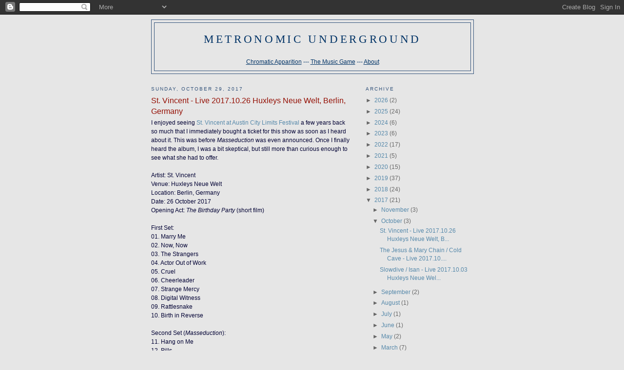

--- FILE ---
content_type: text/html; charset=UTF-8
request_url: https://www.metronomicunderground.com/2017/10/st-vincent-live-20171026.html
body_size: 15459
content:
<!DOCTYPE html>
<html dir='ltr'>
<head>
<link href='https://www.blogger.com/static/v1/widgets/2944754296-widget_css_bundle.css' rel='stylesheet' type='text/css'/>
<meta content='text/html; charset=UTF-8' http-equiv='Content-Type'/>
<meta content='blogger' name='generator'/>
<link href='https://www.metronomicunderground.com/favicon.ico' rel='icon' type='image/x-icon'/>
<link href='https://www.metronomicunderground.com/2017/10/st-vincent-live-20171026.html' rel='canonical'/>
<link rel="alternate" type="application/atom+xml" title="Metronomic Underground - Atom" href="https://www.metronomicunderground.com/feeds/posts/default" />
<link rel="alternate" type="application/rss+xml" title="Metronomic Underground - RSS" href="https://www.metronomicunderground.com/feeds/posts/default?alt=rss" />
<link rel="service.post" type="application/atom+xml" title="Metronomic Underground - Atom" href="https://www.blogger.com/feeds/8666659962343175645/posts/default" />

<link rel="alternate" type="application/atom+xml" title="Metronomic Underground - Atom" href="https://www.metronomicunderground.com/feeds/7659403213934240053/comments/default" />
<!--Can't find substitution for tag [blog.ieCssRetrofitLinks]-->
<link href='https://blogger.googleusercontent.com/img/b/R29vZ2xl/AVvXsEjUxYWru3MmHr31dhJ8WdVlThj9sbQw4HHcwJLVMBieJEj5iGXFYteoKtqDBRl-cu7tbg9T8ha4oV8GuIZ89iIYY6NEbc9l6_GuJdTIXR4OutPJrwDdl48bVMeMAQr4r8QqFv0tYyk2Cnw/s320/IMG_20171026_211932.jpg' rel='image_src'/>
<meta content='https://www.metronomicunderground.com/2017/10/st-vincent-live-20171026.html' property='og:url'/>
<meta content='St. Vincent - Live 2017.10.26 Huxleys Neue Welt, Berlin, Germany' property='og:title'/>
<meta content=' I enjoyed seeing St. Vincent at Austin City Limits Festival  a few years back so much that I immediately bought a ticket for this show as s...' property='og:description'/>
<meta content='https://blogger.googleusercontent.com/img/b/R29vZ2xl/AVvXsEjUxYWru3MmHr31dhJ8WdVlThj9sbQw4HHcwJLVMBieJEj5iGXFYteoKtqDBRl-cu7tbg9T8ha4oV8GuIZ89iIYY6NEbc9l6_GuJdTIXR4OutPJrwDdl48bVMeMAQr4r8QqFv0tYyk2Cnw/w1200-h630-p-k-no-nu/IMG_20171026_211932.jpg' property='og:image'/>
<title>Metronomic Underground: St. Vincent - Live 2017.10.26 Huxleys Neue Welt, Berlin, Germany</title>
<style id='page-skin-1' type='text/css'><!--
/*
-----------------------------------------------
Blogger Template Style
Name:     Minima
Date:     26 Feb 2004
Updated by: Blogger Team
----------------------------------------------- */
/* Variable definitions
====================
<Variable name="bgcolor" description="Page Background Color"
type="color" default="#fff">
<Variable name="textcolor" description="Text Color"
type="color" default="#333">
<Variable name="linkcolor" description="Link Color"
type="color" default="#58a">
<Variable name="pagetitlecolor" description="Blog Title Color"
type="color" default="#666">
<Variable name="descriptioncolor" description="Blog Description Color"
type="color" default="#999">
<Variable name="titlecolor" description="Post Title Color"
type="color" default="#c60">
<Variable name="bordercolor" description="Border Color"
type="color" default="#ccc">
<Variable name="sidebarcolor" description="Sidebar Title Color"
type="color" default="#999">
<Variable name="sidebartextcolor" description="Sidebar Text Color"
type="color" default="#666">
<Variable name="visitedlinkcolor" description="Visited Link Color"
type="color" default="#999">
<Variable name="bodyfont" description="Text Font"
type="font" default="normal normal 100% Georgia, Serif">
<Variable name="headerfont" description="Sidebar Title Font"
type="font"
default="normal normal 78% 'Trebuchet MS',Trebuchet,Arial,Verdana,Sans-serif">
<Variable name="pagetitlefont" description="Blog Title Font"
type="font"
default="normal normal 200% Georgia, Serif">
<Variable name="descriptionfont" description="Blog Description Font"
type="font"
default="normal normal 78% 'Trebuchet MS', Trebuchet, Arial, Verdana, Sans-serif">
<Variable name="postfooterfont" description="Post Footer Font"
type="font"
default="normal normal 78% 'Trebuchet MS', Trebuchet, Arial, Verdana, Sans-serif">
<Variable name="startSide" description="Side where text starts in blog language"
type="automatic" default="left">
<Variable name="endSide" description="Side where text ends in blog language"
type="automatic" default="right">
*/
/* Use this with templates/template-twocol.html */
body {
background:#e6e6e6;
margin:0;
color:#000033;
font:x-small Georgia Serif;
font-size/* */:/**/small;
font-size: /**/small;
text-align: center;
}
a:link {
color:#5588aa;
text-decoration:none;
}
a:visited {
color:#99A9FF;
text-decoration:none;
}
a:hover {
color:#940f04;
text-decoration:underline;
}
a img {
border-width:0;
}
/* Header
-----------------------------------------------
*/
#header-wrapper {
width:660px;
margin:0 auto 10px;
border:1px solid #32527A;
}
#header-inner {
background-position: center;
margin-left: auto;
margin-right: auto;
}
#header {
margin: 5px;
border: 1px solid #32527A;
text-align: center;
color:#003366;
}
#header h1 {
margin:5px 5px 0;
padding:15px 20px .25em;
line-height:1.2em;
text-transform:uppercase;
letter-spacing:.2em;
font: normal normal 200% Georgia, Times, serif;
}
#header a {
color:#003366;
text-decoration:none;
}
#header a:hover {
color:#003366;
}
#header .description {
margin:0 5px 5px;
padding:0 20px 15px;
max-width:700px;
text-transform:uppercase;
letter-spacing:.2em;
line-height: 1.4em;
font: normal normal 86% Georgia, Times, serif;
color: #215670;
}
#header img {
margin-left: auto;
margin-right: auto;
}
/* Outer-Wrapper
----------------------------------------------- */
#outer-wrapper {
width: 660px;
margin:0 auto;
padding:10px;
text-align:left;
font: normal normal 90% Verdana, sans-serif;
}
#main-wrapper {
width: 410px;
float: left;
word-wrap: break-word; /* fix for long text breaking sidebar float in IE */
overflow: hidden;     /* fix for long non-text content breaking IE sidebar float */
}
#sidebar-wrapper {
width: 220px;
float: right;
word-wrap: break-word; /* fix for long text breaking sidebar float in IE */
overflow: hidden;      /* fix for long non-text content breaking IE sidebar float */
}
/* Headings
----------------------------------------------- */
h2 {
margin:1.5em 0 .75em;
font:normal normal 85% Arial, sans-serif;
line-height: 1.4em;
text-transform:uppercase;
letter-spacing:.2em;
color:#32527A;
}
/* Posts
-----------------------------------------------
*/
h2.date-header {
margin:1.5em 0 .5em;
}
.post {
margin:.5em 0 1.5em;
border-bottom:1px dotted #32527A;
padding-bottom:1.5em;
}
.post h3 {
margin:.25em 0 0;
padding:0 0 4px;
font-size:140%;
font-weight:normal;
line-height:1.4em;
color:#940f04;
}
.post h3 a, .post h3 a:visited, .post h3 strong {
display:block;
text-decoration:none;
color:#940f04;
font-weight:normal;
}
.post h3 strong, .post h3 a:hover {
color:#000033;
}
.post-body {
margin:0 0 .75em;
line-height:1.6em;
}
.post-body blockquote {
line-height:1.3em;
}
.post-footer {
margin: .75em 0;
color:#32527A;
text-transform:uppercase;
letter-spacing:.1em;
font: normal normal 86% Trebuchet, Trebuchet MS, Arial, sans-serif;
line-height: 1.4em;
}
.comment-link {
margin-left:.6em;
}
.post img, table.tr-caption-container {
padding:4px;
border:1px solid #32527A;
}
.tr-caption-container img {
border: none;
padding: 0;
}
.post blockquote {
margin:1em 20px;
}
.post blockquote p {
margin:.75em 0;
}
/* Comments
----------------------------------------------- */
#comments h4 {
margin:1em 0;
font-weight: bold;
line-height: 1.4em;
text-transform:uppercase;
letter-spacing:.2em;
color: #32527A;
}
#comments-block {
margin:1em 0 1.5em;
line-height:1.6em;
}
#comments-block .comment-author {
margin:.5em 0;
}
#comments-block .comment-body {
margin:.25em 0 0;
}
#comments-block .comment-footer {
margin:-.25em 0 2em;
line-height: 1.4em;
text-transform:uppercase;
letter-spacing:.1em;
}
#comments-block .comment-body p {
margin:0 0 .75em;
}
.deleted-comment {
font-style:italic;
color:gray;
}
#blog-pager-newer-link {
float: left;
}
#blog-pager-older-link {
float: right;
}
#blog-pager {
text-align: center;
}
.feed-links {
clear: both;
line-height: 2.5em;
}
/* Sidebar Content
----------------------------------------------- */
.sidebar {
color: #666666;
line-height: 1.5em;
}
.sidebar ul {
list-style:none;
margin:0 0 0;
padding:0 0 0;
}
.sidebar li {
margin:0;
padding-top:0;
padding-right:0;
padding-bottom:.25em;
padding-left:15px;
text-indent:-15px;
line-height:1.5em;
}
.sidebar .widget, .main .widget {
border-bottom:1px dotted #32527A;
margin:0 0 1.5em;
padding:0 0 1.5em;
}
.main .Blog {
border-bottom-width: 0;
}
/* Profile
----------------------------------------------- */
.profile-img {
float: left;
margin-top: 0;
margin-right: 5px;
margin-bottom: 5px;
margin-left: 0;
padding: 4px;
border: 1px solid #32527A;
}
.profile-data {
margin:0;
text-transform:uppercase;
letter-spacing:.1em;
font: normal normal 86% Trebuchet, Trebuchet MS, Arial, sans-serif;
color: #32527A;
font-weight: bold;
line-height: 1.6em;
}
.profile-datablock {
margin:.5em 0 .5em;
}
.profile-textblock {
margin: 0.5em 0;
line-height: 1.6em;
}
.profile-link {
font: normal normal 86% Trebuchet, Trebuchet MS, Arial, sans-serif;
text-transform: uppercase;
letter-spacing: .1em;
}
/* Footer
----------------------------------------------- */
#footer {
width:660px;
clear:both;
margin:0 auto;
padding-top:15px;
line-height: 1.6em;
text-transform:uppercase;
letter-spacing:.1em;
text-align: center;
}

--></style>
<link href='https://www.blogger.com/dyn-css/authorization.css?targetBlogID=8666659962343175645&amp;zx=ec2c45de-ec77-4685-9a2f-07a7d85f90b9' media='none' onload='if(media!=&#39;all&#39;)media=&#39;all&#39;' rel='stylesheet'/><noscript><link href='https://www.blogger.com/dyn-css/authorization.css?targetBlogID=8666659962343175645&amp;zx=ec2c45de-ec77-4685-9a2f-07a7d85f90b9' rel='stylesheet'/></noscript>
<meta name='google-adsense-platform-account' content='ca-host-pub-1556223355139109'/>
<meta name='google-adsense-platform-domain' content='blogspot.com'/>

</head>
<body>
<div class='navbar section' id='navbar'><div class='widget Navbar' data-version='1' id='Navbar1'><script type="text/javascript">
    function setAttributeOnload(object, attribute, val) {
      if(window.addEventListener) {
        window.addEventListener('load',
          function(){ object[attribute] = val; }, false);
      } else {
        window.attachEvent('onload', function(){ object[attribute] = val; });
      }
    }
  </script>
<div id="navbar-iframe-container"></div>
<script type="text/javascript" src="https://apis.google.com/js/platform.js"></script>
<script type="text/javascript">
      gapi.load("gapi.iframes:gapi.iframes.style.bubble", function() {
        if (gapi.iframes && gapi.iframes.getContext) {
          gapi.iframes.getContext().openChild({
              url: 'https://www.blogger.com/navbar/8666659962343175645?po\x3d7659403213934240053\x26origin\x3dhttps://www.metronomicunderground.com',
              where: document.getElementById("navbar-iframe-container"),
              id: "navbar-iframe"
          });
        }
      });
    </script><script type="text/javascript">
(function() {
var script = document.createElement('script');
script.type = 'text/javascript';
script.src = '//pagead2.googlesyndication.com/pagead/js/google_top_exp.js';
var head = document.getElementsByTagName('head')[0];
if (head) {
head.appendChild(script);
}})();
</script>
</div></div>
<div id='outer-wrapper'><div id='wrap2'>
<!-- skip links for text browsers -->
<span id='skiplinks' style='display:none;'>
<a href='#main'>skip to main </a> |
      <a href='#sidebar'>skip to sidebar</a>
</span>
<div id='header-wrapper'>
<div class='header section' id='header'><div class='widget Header' data-version='1' id='Header1'>
<div id='header-inner'>
<div class='titlewrapper'>
<h1 class='title'>
<a href='https://www.metronomicunderground.com/'>
Metronomic Underground
</a>
</h1>
</div>
<div class='descriptionwrapper'>
<p class='description'><span><center><a href="https://chromaticapparition.bandcamp.com/"><u>Chromatic Apparition</u></a> --- <a href="https://www.metronomicunderground.com/p/the-music-game.html"><u>The Music Game</u></a> --- <a href="https://www.metronomicunderground.com/p/about.html"><u>About</u></a></center></span></p>
</div>
</div>
</div></div>
</div>
<div id='content-wrapper'>
<div id='crosscol-wrapper' style='text-align:center'>
<div class='crosscol no-items section' id='crosscol'></div>
</div>
<div id='main-wrapper'>
<div class='main section' id='main'><div class='widget Blog' data-version='1' id='Blog1'>
<div class='blog-posts hfeed'>

          <div class="date-outer">
        
<h2 class='date-header'><span>Sunday, October 29, 2017</span></h2>

          <div class="date-posts">
        
<div class='post-outer'>
<div class='post hentry uncustomized-post-template' itemprop='blogPost' itemscope='itemscope' itemtype='http://schema.org/BlogPosting'>
<meta content='https://blogger.googleusercontent.com/img/b/R29vZ2xl/AVvXsEjUxYWru3MmHr31dhJ8WdVlThj9sbQw4HHcwJLVMBieJEj5iGXFYteoKtqDBRl-cu7tbg9T8ha4oV8GuIZ89iIYY6NEbc9l6_GuJdTIXR4OutPJrwDdl48bVMeMAQr4r8QqFv0tYyk2Cnw/s320/IMG_20171026_211932.jpg' itemprop='image_url'/>
<meta content='8666659962343175645' itemprop='blogId'/>
<meta content='7659403213934240053' itemprop='postId'/>
<a name='7659403213934240053'></a>
<h3 class='post-title entry-title' itemprop='name'>
St. Vincent - Live 2017.10.26 Huxleys Neue Welt, Berlin, Germany
</h3>
<div class='post-header'>
<div class='post-header-line-1'></div>
</div>
<div class='post-body entry-content' id='post-body-7659403213934240053' itemprop='description articleBody'>
<div class="western" style="margin-bottom: 0in;">
I enjoyed seeing <a href="https://www.metronomicunderground.com/2014/10/austin-city-limits-festival-2014.html">St. Vincent at Austin City Limits Festival</a> a few years back so much
that I immediately bought a ticket for this show as soon as I heard
about it. This was before <i>Masseduction</i><span style="font-style: normal;">
was even announced. Once I finally heard the album, I was a bit
skeptical, but still more than curious enough to see what she had to
offer.</span></div>
<div class="western" style="margin-bottom: 0in;">
<br /></div>
<div class="western" style="margin-bottom: 0in;">
Artist: St. Vincent</div>
<div class="western" style="margin-bottom: 0in;">
Venue: Huxleys Neue
Welt</div>
<div class="western" style="margin-bottom: 0in;">
Location: Berlin,
Germany</div>
<div class="western" style="margin-bottom: 0in;">
Date: 26 October 2017</div>
<div class="western" style="margin-bottom: 0in;">
Opening Act: <i>The
Birthday Party</i><span style="font-style: normal;"> (short film)</span></div>
<div class="western" style="margin-bottom: 0in;">
<br /></div>
<div class="western" style="margin-bottom: 0in;">
First Set:<br />
01.
Marry Me</div>
<div class="western" style="margin-bottom: 0in;">
02. Now, Now</div>
<div class="western" style="margin-bottom: 0in;">
03. The Strangers</div>
<div class="western" style="margin-bottom: 0in;">
04. Actor Out of Work</div>
<div class="western" style="margin-bottom: 0in;">
05. Cruel</div>
<div class="western" style="margin-bottom: 0in;">
06. Cheerleader</div>
<div class="western" style="margin-bottom: 0in;">
07. Strange Mercy</div>
<div class="western" style="margin-bottom: 0in;">
08. Digital Witness</div>
<div class="western" style="margin-bottom: 0in;">
09. Rattlesnake</div>
<div class="western" style="margin-bottom: 0in;">
10. Birth in Reverse</div>
<div class="western" style="margin-bottom: 0in;">
<br /></div>
<div class="western" style="margin-bottom: 0in;">
Second Set
(<i>Masseduction</i><span style="font-style: normal;">):</span></div>
<div class="western" style="margin-bottom: 0in;">
11. Hang on Me</div>
<div class="western" style="margin-bottom: 0in;">
12. Pills</div>
<div class="western" style="margin-bottom: 0in;">
13. Masseduction</div>
<div class="western" style="margin-bottom: 0in;">
14. Sugarboy</div>
<div class="western" style="margin-bottom: 0in;">
15. Los Ageless</div>
<div class="western" style="margin-bottom: 0in;">
16. Happy Birthday,
Johnny</div>
<div class="western" style="margin-bottom: 0in;">
17. Savior</div>
<div class="western" style="margin-bottom: 0in;">
18. New York</div>
<div class="western" style="margin-bottom: 0in;">
19. Fear the Future</div>
<div class="western" style="margin-bottom: 0in;">
20. Young Lover</div>
<div class="western" style="margin-bottom: 0in;">
21. Dancing with a
Ghost</div>
<div class="western" style="margin-bottom: 0in;">
22. Slow Disco</div>
<div class="western" style="margin-bottom: 0in;">
23. Smoking Section</div>
<div class="western" style="margin-bottom: 0in;">
<br /></div>
<div class="western" style="margin-bottom: 0in;">
I hadn't heard anything
about an opening band, so when the 8pm showtime came and went without
any appearances, I wasn't too surprised. Besides, the house music was
<a href="https://www.metronomicunderground.com/search/label/Brian%20Eno">Brian Eno</a> and <a href="https://www.metronomicunderground.com/search/label/David%20Byrne">David Byrne</a> jams that were a pleasure to hear on such a large sound
system. But fifteen minutes later, when a projection screen was
revealed, it all became a bit clearer: we were getting treated to a
showing of <i><b>The Birthday Party</b></i><span style="font-style: normal;">,
a short film directed by Annie Clark, the sole member of St. Vincent.</span></div>
<div class="western" style="margin-bottom: 0in;">
<br /></div>
<div class="western" style="margin-bottom: 0in;">
<span style="font-style: normal;">The
film depicts a woman trying to hide the death of her husband from
their child on the morning of the latte</span><span style="font-style: normal;">rmost</span><span style="font-style: normal;">'s
birthday. </span><span style="font-style: normal;">It relied on
suspense and black humor, but the suspense was overplayed by the
extremely heavyhanded audio cues. The final scene was accompanied by
intense music from St. Vincent, which matched the emotional content
of the action, but I found the whole setup rather predictable. The
film was artfully produced and not without its clever touches, but
the plot wasn't notable and the style </span><span style="font-style: normal;">was
</span><span style="font-style: normal;">just a bit gimmicky.</span></div>
<div class="western" style="margin-bottom: 0in;">
<br /></div>
<div class="separator" style="clear: both; text-align: center;">
<a href="https://blogger.googleusercontent.com/img/b/R29vZ2xl/AVvXsEjUxYWru3MmHr31dhJ8WdVlThj9sbQw4HHcwJLVMBieJEj5iGXFYteoKtqDBRl-cu7tbg9T8ha4oV8GuIZ89iIYY6NEbc9l6_GuJdTIXR4OutPJrwDdl48bVMeMAQr4r8QqFv0tYyk2Cnw/s1600/IMG_20171026_211932.jpg" style="margin-left: 1em; margin-right: 1em;"><img border="0" data-original-height="1075" data-original-width="1600" height="215" src="https://blogger.googleusercontent.com/img/b/R29vZ2xl/AVvXsEjUxYWru3MmHr31dhJ8WdVlThj9sbQw4HHcwJLVMBieJEj5iGXFYteoKtqDBRl-cu7tbg9T8ha4oV8GuIZ89iIYY6NEbc9l6_GuJdTIXR4OutPJrwDdl48bVMeMAQr4r8QqFv0tYyk2Cnw/s320/IMG_20171026_211932.jpg" width="320" /></a></div>
<div class="western" style="margin-bottom: 0in;">
<br /></div>
<div class="western" style="margin-bottom: 0in;">
<span style="font-style: normal;">When
</span><span style="font-style: normal;"><b>St. Vincent</b></span><span style="font-style: normal;">
appeared on stage in person, she was alone with just a microphone.
</span><span style="font-style: normal;">T</span><span style="font-style: normal;">he
curtains still hung around most of the stage, implying that there was
still something to hide. After performing </span><span style="font-style: normal;">a</span><span style="font-style: normal;">
song from her debut album to a backing track, </span><span style="font-style: normal;">a
masked stage hand brought her a guitar. </span><span style="font-style: normal;">She
continued to play songs from her career in chronological order,
mostly in </span><span style="font-style: normal;">pre-recorded</span><span style="font-style: normal;">
arrangements that seemed toned down and scaled back. The curtain
revealed the rest of the stage at some point, but </span><span style="font-style: normal;">there
were no</span><span style="font-style: normal;"> additional </span><span style="font-style: normal;">musicians
or instruments, just a couple microphones</span><span style="font-style: normal;">.
The backing tracks </span><span style="font-style: normal;">initially
</span><span style="font-style: normal;">focused on </span><span style="font-style: normal;">arty,
less rock-oriented</span><span style="font-style: normal;">
arrangements, culminating in "Strange Mercy", which
featured nothing but strings and Clark's voice. The songs from </span><i>St.
Vincent </i><span style="font-style: normal;">(2014) were more fully
synthesized with the expected dance beats.</span></div>
<div class="western" style="margin-bottom: 0in;">
<br /></div>
<div class="western" style="margin-bottom: 0in;">
<span style="font-style: normal;">And
then she left the stage. The stage lights came on for just a few
minutes before the curtain came up again. St. Vincent appeared again
with her guitar </span><span style="font-style: normal;">and </span><span style="font-style: normal;">a
</span><span style="font-style: normal;">change of </span><span style="font-style: normal;">costume.
She proceeded to play the entirety of her new album, </span><i>Masseduction</i><span style="font-style: normal;">,
in full. </span><span style="font-style: normal;">Again, she </span><span style="font-style: normal;">used</span><span style="font-style: normal;">
backing tracks for everything she couldn't do herself. </span><span style="font-style: normal;">She
</span><span style="font-style: normal;">left again and that was it.</span></div>
<div class="western" style="margin-bottom: 0in;">
<br /></div>
<div class="western" style="margin-bottom: 0in;">
<span style="font-style: normal;">It
was a strange concert. St. Vincent's persona is always somewhat
affected, sarcastic, bizarre, and mechanical, so part of the show
felt like she was making a big joke and everyone was in on it. Her
choreography and movement felt like something from the <a href="https://www.metronomicunderground.com/search/label/Talking%20Heads">Talking Heads</a>
</span><i>Stop Making Sense</i><span style="font-style: normal;">
playbook, </span><span style="font-style: normal;">except that</span><span style="font-style: normal;">
she was the only live performer. The decision to rework and play
around with the arrangements of her older songs was solid, but
without a live band to give them any life, they felt stiff and
artificial. </span><span style="font-style: normal;">St. Vincent's
guitar style was wild and fascinating, but she wasn't even
manipulating </span><span style="font-style: normal;">the</span><span style="font-style: normal;">
pedals and effects herself.</span></div>
<div class="western" style="margin-bottom: 0in;">
<br /></div>
<div class="western" style="margin-bottom: 0in;">
<span style="font-style: normal;">The
chronological ordering of the material was another interesting
choice. </span><span style="font-style: normal;">but</span><span style="font-style: normal;">
it meant that the show built up to a crescendo in the first half,
then slowly came down as the performance of </span><i>Masseduction</i><span style="font-style: normal;">
reached its end. </span><span style="font-style: normal;">I'm usually
skeptical of full-album performances and this was no exception.
</span><span style="font-style: normal;">Coupled with the reliance on
backing tracks, </span><span style="font-style: normal;">the </span><span style="font-style: normal;">set</span><span style="font-style: normal;">
was </span><span style="font-style: normal;">entirely</span><span style="font-style: normal;">
predictable. Worst of all</span><span style="font-style: normal;">,
</span><span style="font-style: normal;">there was no</span><span style="font-style: normal;">
encore. </span><span style="font-style: normal;">A few strong </span><span style="font-style: normal;">back
catalog tracks </span><span style="font-style: normal;">could have
brought the show to end on a high note, but we were left with nothing
further.</span></div>
<div class="western" style="margin-bottom: 0in;">
<br /></div>
<div class="western" style="margin-bottom: 0in;">
<span style="font-style: normal;">St.
Vincent's vocals and guitarwork were as strong as ever, and her stage
presence was commanding. I appreciate her style and her willingness
to experiment with different ideas, but I don't think many of her
choices succeeded </span><span style="font-style: normal;">at this
show</span><span style="font-style: normal;">. Most of the best
elements that drew me in when I saw her perform with a band at </span><span style="font-style: normal;">ACL</span><span style="font-style: normal;">
were absent. Playing to a backing track sapped away most of the
energy and excitement. The songs were good, but there was hardly any
spirit in it. If St. Vincent goes the way of an electronic pop star,
then so be it. At least she can still play a mean guitar.</span></div>
<div class="western" style="margin-bottom: 0in;">
<br /></div>
<div class="separator" style="clear: both; text-align: center;">
<a href="https://blogger.googleusercontent.com/img/b/R29vZ2xl/AVvXsEgHptj16dd47X8jNGo9ljXlnfvmNrZ6x9lEuEtzTo7bb-77EZqm1bYZ4_zRu-GPYNd_DAH74urUkPHKO738TtAWamVx7zIudQvekzgETG3o0otdDRaVZBOcSCzGrzyxNXWjphDeOWFkFxw/s1600/IMG_20171026_214130.jpg" style="margin-left: 1em; margin-right: 1em;"><img border="0" data-original-height="1222" data-original-width="1600" height="244" src="https://blogger.googleusercontent.com/img/b/R29vZ2xl/AVvXsEgHptj16dd47X8jNGo9ljXlnfvmNrZ6x9lEuEtzTo7bb-77EZqm1bYZ4_zRu-GPYNd_DAH74urUkPHKO738TtAWamVx7zIudQvekzgETG3o0otdDRaVZBOcSCzGrzyxNXWjphDeOWFkFxw/s320/IMG_20171026_214130.jpg" width="320" /></a></div>
<div class="western" style="margin-bottom: 0in;">
<br /></div>
<div class="western" style="margin-bottom: 0in;">
<b>Score</b><b>s</b>:</div>
<div class="western" style="margin-bottom: 0in;">
<i>The Birthday Party</i><span style="font-style: normal;">:
C</span></div>
<div class="western" style="margin-bottom: 0in;">
<span style="font-style: normal;">St.
Vincent: </span><span style="font-style: normal;">D+</span></div>
<style type="text/css">
  @page { margin: 0.79in }
  p { margin-bottom: 0.08in; direction: ltr; color: #000000; text-align: left; orphans: 0; widows: 0 }
  p.western { font-family: "Times New Roman", serif; font-size: 12pt; so-language: en-US }
  p.cjk { font-family: "Arial Unicode MS", sans-serif; font-size: 12pt; so-language: zxx }
  p.ctl { font-family: "Tahoma"; font-size: 12pt; so-language: zxx }
  a:link { so-language: zxx }
 </style>
<div style='clear: both;'></div>
</div>
<div class='post-footer'>
<div class='post-footer-line post-footer-line-1'>
<span class='post-author vcard'>
Posted by
<span class='fn' itemprop='author' itemscope='itemscope' itemtype='http://schema.org/Person'>
<meta content='https://www.blogger.com/profile/17295562938792511228' itemprop='url'/>
<a class='g-profile' href='https://www.blogger.com/profile/17295562938792511228' rel='author' title='author profile'>
<span itemprop='name'>Patti</span>
</a>
</span>
</span>
<span class='post-timestamp'>
at
<meta content='https://www.metronomicunderground.com/2017/10/st-vincent-live-20171026.html' itemprop='url'/>
<a class='timestamp-link' href='https://www.metronomicunderground.com/2017/10/st-vincent-live-20171026.html' rel='bookmark' title='permanent link'><abbr class='published' itemprop='datePublished' title='2017-10-29T21:31:00+01:00'>9:31&#8239;PM</abbr></a>
</span>
<span class='post-comment-link'>
</span>
<span class='post-icons'>
<span class='item-action'>
<a href='https://www.blogger.com/email-post/8666659962343175645/7659403213934240053' title='Email Post'>
<img alt='' class='icon-action' height='13' src='https://resources.blogblog.com/img/icon18_email.gif' width='18'/>
</a>
</span>
<span class='item-control blog-admin pid-204353038'>
<a href='https://www.blogger.com/post-edit.g?blogID=8666659962343175645&postID=7659403213934240053&from=pencil' title='Edit Post'>
<img alt='' class='icon-action' height='18' src='https://resources.blogblog.com/img/icon18_edit_allbkg.gif' width='18'/>
</a>
</span>
</span>
<div class='post-share-buttons goog-inline-block'>
</div>
</div>
<div class='post-footer-line post-footer-line-2'>
<span class='post-labels'>
Labels:
<a href='https://www.metronomicunderground.com/search/label/2017' rel='tag'>2017</a>,
<a href='https://www.metronomicunderground.com/search/label/Berlin' rel='tag'>Berlin</a>,
<a href='https://www.metronomicunderground.com/search/label/film%20review' rel='tag'>film review</a>,
<a href='https://www.metronomicunderground.com/search/label/live%20review' rel='tag'>live review</a>,
<a href='https://www.metronomicunderground.com/search/label/St.%20Vincent' rel='tag'>St. Vincent</a>
</span>
</div>
<div class='post-footer-line post-footer-line-3'>
<span class='post-location'>
</span>
</div>
</div>
</div>
<div class='comments' id='comments'>
<a name='comments'></a>
<h4>No comments:</h4>
<div id='Blog1_comments-block-wrapper'>
<dl class='avatar-comment-indent' id='comments-block'>
</dl>
</div>
<p class='comment-footer'>
<a href='https://www.blogger.com/comment/fullpage/post/8666659962343175645/7659403213934240053' onclick=''>Post a Comment</a>
</p>
</div>
</div>

        </div></div>
      
</div>
<div class='blog-pager' id='blog-pager'>
<span id='blog-pager-newer-link'>
<a class='blog-pager-newer-link' href='https://www.metronomicunderground.com/2017/11/tomatito-y-grupo-live-20171028.html' id='Blog1_blog-pager-newer-link' title='Newer Post'>Newer Post</a>
</span>
<span id='blog-pager-older-link'>
<a class='blog-pager-older-link' href='https://www.metronomicunderground.com/2017/10/the-jesus-mary-chain-cold-cave-live.html' id='Blog1_blog-pager-older-link' title='Older Post'>Older Post</a>
</span>
<a class='home-link' href='https://www.metronomicunderground.com/'>Home</a>
</div>
<div class='clear'></div>
<div class='post-feeds'>
<div class='feed-links'>
Subscribe to:
<a class='feed-link' href='https://www.metronomicunderground.com/feeds/7659403213934240053/comments/default' target='_blank' type='application/atom+xml'>Post Comments (Atom)</a>
</div>
</div>
</div></div>
</div>
<div id='sidebar-wrapper'>
<div class='sidebar section' id='sidebar'><div class='widget BlogArchive' data-version='1' id='BlogArchive1'>
<h2>Archive</h2>
<div class='widget-content'>
<div id='ArchiveList'>
<div id='BlogArchive1_ArchiveList'>
<ul class='hierarchy'>
<li class='archivedate collapsed'>
<a class='toggle' href='javascript:void(0)'>
<span class='zippy'>

        &#9658;&#160;
      
</span>
</a>
<a class='post-count-link' href='https://www.metronomicunderground.com/2026/'>
2026
</a>
<span class='post-count' dir='ltr'>(2)</span>
<ul class='hierarchy'>
<li class='archivedate collapsed'>
<a class='toggle' href='javascript:void(0)'>
<span class='zippy'>

        &#9658;&#160;
      
</span>
</a>
<a class='post-count-link' href='https://www.metronomicunderground.com/2026/01/'>
January
</a>
<span class='post-count' dir='ltr'>(2)</span>
</li>
</ul>
</li>
</ul>
<ul class='hierarchy'>
<li class='archivedate collapsed'>
<a class='toggle' href='javascript:void(0)'>
<span class='zippy'>

        &#9658;&#160;
      
</span>
</a>
<a class='post-count-link' href='https://www.metronomicunderground.com/2025/'>
2025
</a>
<span class='post-count' dir='ltr'>(24)</span>
<ul class='hierarchy'>
<li class='archivedate collapsed'>
<a class='toggle' href='javascript:void(0)'>
<span class='zippy'>

        &#9658;&#160;
      
</span>
</a>
<a class='post-count-link' href='https://www.metronomicunderground.com/2025/12/'>
December
</a>
<span class='post-count' dir='ltr'>(3)</span>
</li>
</ul>
<ul class='hierarchy'>
<li class='archivedate collapsed'>
<a class='toggle' href='javascript:void(0)'>
<span class='zippy'>

        &#9658;&#160;
      
</span>
</a>
<a class='post-count-link' href='https://www.metronomicunderground.com/2025/11/'>
November
</a>
<span class='post-count' dir='ltr'>(5)</span>
</li>
</ul>
<ul class='hierarchy'>
<li class='archivedate collapsed'>
<a class='toggle' href='javascript:void(0)'>
<span class='zippy'>

        &#9658;&#160;
      
</span>
</a>
<a class='post-count-link' href='https://www.metronomicunderground.com/2025/10/'>
October
</a>
<span class='post-count' dir='ltr'>(1)</span>
</li>
</ul>
<ul class='hierarchy'>
<li class='archivedate collapsed'>
<a class='toggle' href='javascript:void(0)'>
<span class='zippy'>

        &#9658;&#160;
      
</span>
</a>
<a class='post-count-link' href='https://www.metronomicunderground.com/2025/08/'>
August
</a>
<span class='post-count' dir='ltr'>(1)</span>
</li>
</ul>
<ul class='hierarchy'>
<li class='archivedate collapsed'>
<a class='toggle' href='javascript:void(0)'>
<span class='zippy'>

        &#9658;&#160;
      
</span>
</a>
<a class='post-count-link' href='https://www.metronomicunderground.com/2025/07/'>
July
</a>
<span class='post-count' dir='ltr'>(6)</span>
</li>
</ul>
<ul class='hierarchy'>
<li class='archivedate collapsed'>
<a class='toggle' href='javascript:void(0)'>
<span class='zippy'>

        &#9658;&#160;
      
</span>
</a>
<a class='post-count-link' href='https://www.metronomicunderground.com/2025/06/'>
June
</a>
<span class='post-count' dir='ltr'>(3)</span>
</li>
</ul>
<ul class='hierarchy'>
<li class='archivedate collapsed'>
<a class='toggle' href='javascript:void(0)'>
<span class='zippy'>

        &#9658;&#160;
      
</span>
</a>
<a class='post-count-link' href='https://www.metronomicunderground.com/2025/05/'>
May
</a>
<span class='post-count' dir='ltr'>(1)</span>
</li>
</ul>
<ul class='hierarchy'>
<li class='archivedate collapsed'>
<a class='toggle' href='javascript:void(0)'>
<span class='zippy'>

        &#9658;&#160;
      
</span>
</a>
<a class='post-count-link' href='https://www.metronomicunderground.com/2025/03/'>
March
</a>
<span class='post-count' dir='ltr'>(2)</span>
</li>
</ul>
<ul class='hierarchy'>
<li class='archivedate collapsed'>
<a class='toggle' href='javascript:void(0)'>
<span class='zippy'>

        &#9658;&#160;
      
</span>
</a>
<a class='post-count-link' href='https://www.metronomicunderground.com/2025/02/'>
February
</a>
<span class='post-count' dir='ltr'>(2)</span>
</li>
</ul>
</li>
</ul>
<ul class='hierarchy'>
<li class='archivedate collapsed'>
<a class='toggle' href='javascript:void(0)'>
<span class='zippy'>

        &#9658;&#160;
      
</span>
</a>
<a class='post-count-link' href='https://www.metronomicunderground.com/2024/'>
2024
</a>
<span class='post-count' dir='ltr'>(6)</span>
<ul class='hierarchy'>
<li class='archivedate collapsed'>
<a class='toggle' href='javascript:void(0)'>
<span class='zippy'>

        &#9658;&#160;
      
</span>
</a>
<a class='post-count-link' href='https://www.metronomicunderground.com/2024/12/'>
December
</a>
<span class='post-count' dir='ltr'>(1)</span>
</li>
</ul>
<ul class='hierarchy'>
<li class='archivedate collapsed'>
<a class='toggle' href='javascript:void(0)'>
<span class='zippy'>

        &#9658;&#160;
      
</span>
</a>
<a class='post-count-link' href='https://www.metronomicunderground.com/2024/11/'>
November
</a>
<span class='post-count' dir='ltr'>(1)</span>
</li>
</ul>
<ul class='hierarchy'>
<li class='archivedate collapsed'>
<a class='toggle' href='javascript:void(0)'>
<span class='zippy'>

        &#9658;&#160;
      
</span>
</a>
<a class='post-count-link' href='https://www.metronomicunderground.com/2024/06/'>
June
</a>
<span class='post-count' dir='ltr'>(1)</span>
</li>
</ul>
<ul class='hierarchy'>
<li class='archivedate collapsed'>
<a class='toggle' href='javascript:void(0)'>
<span class='zippy'>

        &#9658;&#160;
      
</span>
</a>
<a class='post-count-link' href='https://www.metronomicunderground.com/2024/01/'>
January
</a>
<span class='post-count' dir='ltr'>(3)</span>
</li>
</ul>
</li>
</ul>
<ul class='hierarchy'>
<li class='archivedate collapsed'>
<a class='toggle' href='javascript:void(0)'>
<span class='zippy'>

        &#9658;&#160;
      
</span>
</a>
<a class='post-count-link' href='https://www.metronomicunderground.com/2023/'>
2023
</a>
<span class='post-count' dir='ltr'>(6)</span>
<ul class='hierarchy'>
<li class='archivedate collapsed'>
<a class='toggle' href='javascript:void(0)'>
<span class='zippy'>

        &#9658;&#160;
      
</span>
</a>
<a class='post-count-link' href='https://www.metronomicunderground.com/2023/12/'>
December
</a>
<span class='post-count' dir='ltr'>(1)</span>
</li>
</ul>
<ul class='hierarchy'>
<li class='archivedate collapsed'>
<a class='toggle' href='javascript:void(0)'>
<span class='zippy'>

        &#9658;&#160;
      
</span>
</a>
<a class='post-count-link' href='https://www.metronomicunderground.com/2023/07/'>
July
</a>
<span class='post-count' dir='ltr'>(1)</span>
</li>
</ul>
<ul class='hierarchy'>
<li class='archivedate collapsed'>
<a class='toggle' href='javascript:void(0)'>
<span class='zippy'>

        &#9658;&#160;
      
</span>
</a>
<a class='post-count-link' href='https://www.metronomicunderground.com/2023/04/'>
April
</a>
<span class='post-count' dir='ltr'>(1)</span>
</li>
</ul>
<ul class='hierarchy'>
<li class='archivedate collapsed'>
<a class='toggle' href='javascript:void(0)'>
<span class='zippy'>

        &#9658;&#160;
      
</span>
</a>
<a class='post-count-link' href='https://www.metronomicunderground.com/2023/02/'>
February
</a>
<span class='post-count' dir='ltr'>(2)</span>
</li>
</ul>
<ul class='hierarchy'>
<li class='archivedate collapsed'>
<a class='toggle' href='javascript:void(0)'>
<span class='zippy'>

        &#9658;&#160;
      
</span>
</a>
<a class='post-count-link' href='https://www.metronomicunderground.com/2023/01/'>
January
</a>
<span class='post-count' dir='ltr'>(1)</span>
</li>
</ul>
</li>
</ul>
<ul class='hierarchy'>
<li class='archivedate collapsed'>
<a class='toggle' href='javascript:void(0)'>
<span class='zippy'>

        &#9658;&#160;
      
</span>
</a>
<a class='post-count-link' href='https://www.metronomicunderground.com/2022/'>
2022
</a>
<span class='post-count' dir='ltr'>(17)</span>
<ul class='hierarchy'>
<li class='archivedate collapsed'>
<a class='toggle' href='javascript:void(0)'>
<span class='zippy'>

        &#9658;&#160;
      
</span>
</a>
<a class='post-count-link' href='https://www.metronomicunderground.com/2022/12/'>
December
</a>
<span class='post-count' dir='ltr'>(2)</span>
</li>
</ul>
<ul class='hierarchy'>
<li class='archivedate collapsed'>
<a class='toggle' href='javascript:void(0)'>
<span class='zippy'>

        &#9658;&#160;
      
</span>
</a>
<a class='post-count-link' href='https://www.metronomicunderground.com/2022/11/'>
November
</a>
<span class='post-count' dir='ltr'>(3)</span>
</li>
</ul>
<ul class='hierarchy'>
<li class='archivedate collapsed'>
<a class='toggle' href='javascript:void(0)'>
<span class='zippy'>

        &#9658;&#160;
      
</span>
</a>
<a class='post-count-link' href='https://www.metronomicunderground.com/2022/10/'>
October
</a>
<span class='post-count' dir='ltr'>(2)</span>
</li>
</ul>
<ul class='hierarchy'>
<li class='archivedate collapsed'>
<a class='toggle' href='javascript:void(0)'>
<span class='zippy'>

        &#9658;&#160;
      
</span>
</a>
<a class='post-count-link' href='https://www.metronomicunderground.com/2022/09/'>
September
</a>
<span class='post-count' dir='ltr'>(2)</span>
</li>
</ul>
<ul class='hierarchy'>
<li class='archivedate collapsed'>
<a class='toggle' href='javascript:void(0)'>
<span class='zippy'>

        &#9658;&#160;
      
</span>
</a>
<a class='post-count-link' href='https://www.metronomicunderground.com/2022/06/'>
June
</a>
<span class='post-count' dir='ltr'>(6)</span>
</li>
</ul>
<ul class='hierarchy'>
<li class='archivedate collapsed'>
<a class='toggle' href='javascript:void(0)'>
<span class='zippy'>

        &#9658;&#160;
      
</span>
</a>
<a class='post-count-link' href='https://www.metronomicunderground.com/2022/03/'>
March
</a>
<span class='post-count' dir='ltr'>(1)</span>
</li>
</ul>
<ul class='hierarchy'>
<li class='archivedate collapsed'>
<a class='toggle' href='javascript:void(0)'>
<span class='zippy'>

        &#9658;&#160;
      
</span>
</a>
<a class='post-count-link' href='https://www.metronomicunderground.com/2022/01/'>
January
</a>
<span class='post-count' dir='ltr'>(1)</span>
</li>
</ul>
</li>
</ul>
<ul class='hierarchy'>
<li class='archivedate collapsed'>
<a class='toggle' href='javascript:void(0)'>
<span class='zippy'>

        &#9658;&#160;
      
</span>
</a>
<a class='post-count-link' href='https://www.metronomicunderground.com/2021/'>
2021
</a>
<span class='post-count' dir='ltr'>(5)</span>
<ul class='hierarchy'>
<li class='archivedate collapsed'>
<a class='toggle' href='javascript:void(0)'>
<span class='zippy'>

        &#9658;&#160;
      
</span>
</a>
<a class='post-count-link' href='https://www.metronomicunderground.com/2021/10/'>
October
</a>
<span class='post-count' dir='ltr'>(1)</span>
</li>
</ul>
<ul class='hierarchy'>
<li class='archivedate collapsed'>
<a class='toggle' href='javascript:void(0)'>
<span class='zippy'>

        &#9658;&#160;
      
</span>
</a>
<a class='post-count-link' href='https://www.metronomicunderground.com/2021/08/'>
August
</a>
<span class='post-count' dir='ltr'>(1)</span>
</li>
</ul>
<ul class='hierarchy'>
<li class='archivedate collapsed'>
<a class='toggle' href='javascript:void(0)'>
<span class='zippy'>

        &#9658;&#160;
      
</span>
</a>
<a class='post-count-link' href='https://www.metronomicunderground.com/2021/05/'>
May
</a>
<span class='post-count' dir='ltr'>(1)</span>
</li>
</ul>
<ul class='hierarchy'>
<li class='archivedate collapsed'>
<a class='toggle' href='javascript:void(0)'>
<span class='zippy'>

        &#9658;&#160;
      
</span>
</a>
<a class='post-count-link' href='https://www.metronomicunderground.com/2021/01/'>
January
</a>
<span class='post-count' dir='ltr'>(2)</span>
</li>
</ul>
</li>
</ul>
<ul class='hierarchy'>
<li class='archivedate collapsed'>
<a class='toggle' href='javascript:void(0)'>
<span class='zippy'>

        &#9658;&#160;
      
</span>
</a>
<a class='post-count-link' href='https://www.metronomicunderground.com/2020/'>
2020
</a>
<span class='post-count' dir='ltr'>(15)</span>
<ul class='hierarchy'>
<li class='archivedate collapsed'>
<a class='toggle' href='javascript:void(0)'>
<span class='zippy'>

        &#9658;&#160;
      
</span>
</a>
<a class='post-count-link' href='https://www.metronomicunderground.com/2020/12/'>
December
</a>
<span class='post-count' dir='ltr'>(3)</span>
</li>
</ul>
<ul class='hierarchy'>
<li class='archivedate collapsed'>
<a class='toggle' href='javascript:void(0)'>
<span class='zippy'>

        &#9658;&#160;
      
</span>
</a>
<a class='post-count-link' href='https://www.metronomicunderground.com/2020/11/'>
November
</a>
<span class='post-count' dir='ltr'>(3)</span>
</li>
</ul>
<ul class='hierarchy'>
<li class='archivedate collapsed'>
<a class='toggle' href='javascript:void(0)'>
<span class='zippy'>

        &#9658;&#160;
      
</span>
</a>
<a class='post-count-link' href='https://www.metronomicunderground.com/2020/09/'>
September
</a>
<span class='post-count' dir='ltr'>(1)</span>
</li>
</ul>
<ul class='hierarchy'>
<li class='archivedate collapsed'>
<a class='toggle' href='javascript:void(0)'>
<span class='zippy'>

        &#9658;&#160;
      
</span>
</a>
<a class='post-count-link' href='https://www.metronomicunderground.com/2020/08/'>
August
</a>
<span class='post-count' dir='ltr'>(1)</span>
</li>
</ul>
<ul class='hierarchy'>
<li class='archivedate collapsed'>
<a class='toggle' href='javascript:void(0)'>
<span class='zippy'>

        &#9658;&#160;
      
</span>
</a>
<a class='post-count-link' href='https://www.metronomicunderground.com/2020/06/'>
June
</a>
<span class='post-count' dir='ltr'>(1)</span>
</li>
</ul>
<ul class='hierarchy'>
<li class='archivedate collapsed'>
<a class='toggle' href='javascript:void(0)'>
<span class='zippy'>

        &#9658;&#160;
      
</span>
</a>
<a class='post-count-link' href='https://www.metronomicunderground.com/2020/03/'>
March
</a>
<span class='post-count' dir='ltr'>(1)</span>
</li>
</ul>
<ul class='hierarchy'>
<li class='archivedate collapsed'>
<a class='toggle' href='javascript:void(0)'>
<span class='zippy'>

        &#9658;&#160;
      
</span>
</a>
<a class='post-count-link' href='https://www.metronomicunderground.com/2020/02/'>
February
</a>
<span class='post-count' dir='ltr'>(2)</span>
</li>
</ul>
<ul class='hierarchy'>
<li class='archivedate collapsed'>
<a class='toggle' href='javascript:void(0)'>
<span class='zippy'>

        &#9658;&#160;
      
</span>
</a>
<a class='post-count-link' href='https://www.metronomicunderground.com/2020/01/'>
January
</a>
<span class='post-count' dir='ltr'>(3)</span>
</li>
</ul>
</li>
</ul>
<ul class='hierarchy'>
<li class='archivedate collapsed'>
<a class='toggle' href='javascript:void(0)'>
<span class='zippy'>

        &#9658;&#160;
      
</span>
</a>
<a class='post-count-link' href='https://www.metronomicunderground.com/2019/'>
2019
</a>
<span class='post-count' dir='ltr'>(37)</span>
<ul class='hierarchy'>
<li class='archivedate collapsed'>
<a class='toggle' href='javascript:void(0)'>
<span class='zippy'>

        &#9658;&#160;
      
</span>
</a>
<a class='post-count-link' href='https://www.metronomicunderground.com/2019/12/'>
December
</a>
<span class='post-count' dir='ltr'>(1)</span>
</li>
</ul>
<ul class='hierarchy'>
<li class='archivedate collapsed'>
<a class='toggle' href='javascript:void(0)'>
<span class='zippy'>

        &#9658;&#160;
      
</span>
</a>
<a class='post-count-link' href='https://www.metronomicunderground.com/2019/11/'>
November
</a>
<span class='post-count' dir='ltr'>(3)</span>
</li>
</ul>
<ul class='hierarchy'>
<li class='archivedate collapsed'>
<a class='toggle' href='javascript:void(0)'>
<span class='zippy'>

        &#9658;&#160;
      
</span>
</a>
<a class='post-count-link' href='https://www.metronomicunderground.com/2019/10/'>
October
</a>
<span class='post-count' dir='ltr'>(5)</span>
</li>
</ul>
<ul class='hierarchy'>
<li class='archivedate collapsed'>
<a class='toggle' href='javascript:void(0)'>
<span class='zippy'>

        &#9658;&#160;
      
</span>
</a>
<a class='post-count-link' href='https://www.metronomicunderground.com/2019/09/'>
September
</a>
<span class='post-count' dir='ltr'>(2)</span>
</li>
</ul>
<ul class='hierarchy'>
<li class='archivedate collapsed'>
<a class='toggle' href='javascript:void(0)'>
<span class='zippy'>

        &#9658;&#160;
      
</span>
</a>
<a class='post-count-link' href='https://www.metronomicunderground.com/2019/08/'>
August
</a>
<span class='post-count' dir='ltr'>(4)</span>
</li>
</ul>
<ul class='hierarchy'>
<li class='archivedate collapsed'>
<a class='toggle' href='javascript:void(0)'>
<span class='zippy'>

        &#9658;&#160;
      
</span>
</a>
<a class='post-count-link' href='https://www.metronomicunderground.com/2019/07/'>
July
</a>
<span class='post-count' dir='ltr'>(1)</span>
</li>
</ul>
<ul class='hierarchy'>
<li class='archivedate collapsed'>
<a class='toggle' href='javascript:void(0)'>
<span class='zippy'>

        &#9658;&#160;
      
</span>
</a>
<a class='post-count-link' href='https://www.metronomicunderground.com/2019/06/'>
June
</a>
<span class='post-count' dir='ltr'>(3)</span>
</li>
</ul>
<ul class='hierarchy'>
<li class='archivedate collapsed'>
<a class='toggle' href='javascript:void(0)'>
<span class='zippy'>

        &#9658;&#160;
      
</span>
</a>
<a class='post-count-link' href='https://www.metronomicunderground.com/2019/05/'>
May
</a>
<span class='post-count' dir='ltr'>(5)</span>
</li>
</ul>
<ul class='hierarchy'>
<li class='archivedate collapsed'>
<a class='toggle' href='javascript:void(0)'>
<span class='zippy'>

        &#9658;&#160;
      
</span>
</a>
<a class='post-count-link' href='https://www.metronomicunderground.com/2019/04/'>
April
</a>
<span class='post-count' dir='ltr'>(6)</span>
</li>
</ul>
<ul class='hierarchy'>
<li class='archivedate collapsed'>
<a class='toggle' href='javascript:void(0)'>
<span class='zippy'>

        &#9658;&#160;
      
</span>
</a>
<a class='post-count-link' href='https://www.metronomicunderground.com/2019/03/'>
March
</a>
<span class='post-count' dir='ltr'>(2)</span>
</li>
</ul>
<ul class='hierarchy'>
<li class='archivedate collapsed'>
<a class='toggle' href='javascript:void(0)'>
<span class='zippy'>

        &#9658;&#160;
      
</span>
</a>
<a class='post-count-link' href='https://www.metronomicunderground.com/2019/02/'>
February
</a>
<span class='post-count' dir='ltr'>(3)</span>
</li>
</ul>
<ul class='hierarchy'>
<li class='archivedate collapsed'>
<a class='toggle' href='javascript:void(0)'>
<span class='zippy'>

        &#9658;&#160;
      
</span>
</a>
<a class='post-count-link' href='https://www.metronomicunderground.com/2019/01/'>
January
</a>
<span class='post-count' dir='ltr'>(2)</span>
</li>
</ul>
</li>
</ul>
<ul class='hierarchy'>
<li class='archivedate collapsed'>
<a class='toggle' href='javascript:void(0)'>
<span class='zippy'>

        &#9658;&#160;
      
</span>
</a>
<a class='post-count-link' href='https://www.metronomicunderground.com/2018/'>
2018
</a>
<span class='post-count' dir='ltr'>(24)</span>
<ul class='hierarchy'>
<li class='archivedate collapsed'>
<a class='toggle' href='javascript:void(0)'>
<span class='zippy'>

        &#9658;&#160;
      
</span>
</a>
<a class='post-count-link' href='https://www.metronomicunderground.com/2018/12/'>
December
</a>
<span class='post-count' dir='ltr'>(2)</span>
</li>
</ul>
<ul class='hierarchy'>
<li class='archivedate collapsed'>
<a class='toggle' href='javascript:void(0)'>
<span class='zippy'>

        &#9658;&#160;
      
</span>
</a>
<a class='post-count-link' href='https://www.metronomicunderground.com/2018/11/'>
November
</a>
<span class='post-count' dir='ltr'>(5)</span>
</li>
</ul>
<ul class='hierarchy'>
<li class='archivedate collapsed'>
<a class='toggle' href='javascript:void(0)'>
<span class='zippy'>

        &#9658;&#160;
      
</span>
</a>
<a class='post-count-link' href='https://www.metronomicunderground.com/2018/10/'>
October
</a>
<span class='post-count' dir='ltr'>(5)</span>
</li>
</ul>
<ul class='hierarchy'>
<li class='archivedate collapsed'>
<a class='toggle' href='javascript:void(0)'>
<span class='zippy'>

        &#9658;&#160;
      
</span>
</a>
<a class='post-count-link' href='https://www.metronomicunderground.com/2018/09/'>
September
</a>
<span class='post-count' dir='ltr'>(1)</span>
</li>
</ul>
<ul class='hierarchy'>
<li class='archivedate collapsed'>
<a class='toggle' href='javascript:void(0)'>
<span class='zippy'>

        &#9658;&#160;
      
</span>
</a>
<a class='post-count-link' href='https://www.metronomicunderground.com/2018/08/'>
August
</a>
<span class='post-count' dir='ltr'>(1)</span>
</li>
</ul>
<ul class='hierarchy'>
<li class='archivedate collapsed'>
<a class='toggle' href='javascript:void(0)'>
<span class='zippy'>

        &#9658;&#160;
      
</span>
</a>
<a class='post-count-link' href='https://www.metronomicunderground.com/2018/07/'>
July
</a>
<span class='post-count' dir='ltr'>(1)</span>
</li>
</ul>
<ul class='hierarchy'>
<li class='archivedate collapsed'>
<a class='toggle' href='javascript:void(0)'>
<span class='zippy'>

        &#9658;&#160;
      
</span>
</a>
<a class='post-count-link' href='https://www.metronomicunderground.com/2018/06/'>
June
</a>
<span class='post-count' dir='ltr'>(4)</span>
</li>
</ul>
<ul class='hierarchy'>
<li class='archivedate collapsed'>
<a class='toggle' href='javascript:void(0)'>
<span class='zippy'>

        &#9658;&#160;
      
</span>
</a>
<a class='post-count-link' href='https://www.metronomicunderground.com/2018/05/'>
May
</a>
<span class='post-count' dir='ltr'>(1)</span>
</li>
</ul>
<ul class='hierarchy'>
<li class='archivedate collapsed'>
<a class='toggle' href='javascript:void(0)'>
<span class='zippy'>

        &#9658;&#160;
      
</span>
</a>
<a class='post-count-link' href='https://www.metronomicunderground.com/2018/04/'>
April
</a>
<span class='post-count' dir='ltr'>(2)</span>
</li>
</ul>
<ul class='hierarchy'>
<li class='archivedate collapsed'>
<a class='toggle' href='javascript:void(0)'>
<span class='zippy'>

        &#9658;&#160;
      
</span>
</a>
<a class='post-count-link' href='https://www.metronomicunderground.com/2018/03/'>
March
</a>
<span class='post-count' dir='ltr'>(1)</span>
</li>
</ul>
<ul class='hierarchy'>
<li class='archivedate collapsed'>
<a class='toggle' href='javascript:void(0)'>
<span class='zippy'>

        &#9658;&#160;
      
</span>
</a>
<a class='post-count-link' href='https://www.metronomicunderground.com/2018/02/'>
February
</a>
<span class='post-count' dir='ltr'>(1)</span>
</li>
</ul>
</li>
</ul>
<ul class='hierarchy'>
<li class='archivedate expanded'>
<a class='toggle' href='javascript:void(0)'>
<span class='zippy toggle-open'>

        &#9660;&#160;
      
</span>
</a>
<a class='post-count-link' href='https://www.metronomicunderground.com/2017/'>
2017
</a>
<span class='post-count' dir='ltr'>(21)</span>
<ul class='hierarchy'>
<li class='archivedate collapsed'>
<a class='toggle' href='javascript:void(0)'>
<span class='zippy'>

        &#9658;&#160;
      
</span>
</a>
<a class='post-count-link' href='https://www.metronomicunderground.com/2017/11/'>
November
</a>
<span class='post-count' dir='ltr'>(3)</span>
</li>
</ul>
<ul class='hierarchy'>
<li class='archivedate expanded'>
<a class='toggle' href='javascript:void(0)'>
<span class='zippy toggle-open'>

        &#9660;&#160;
      
</span>
</a>
<a class='post-count-link' href='https://www.metronomicunderground.com/2017/10/'>
October
</a>
<span class='post-count' dir='ltr'>(3)</span>
<ul class='posts'>
<li><a href='https://www.metronomicunderground.com/2017/10/st-vincent-live-20171026.html'>St. Vincent - Live 2017.10.26 Huxleys Neue Welt, B...</a></li>
<li><a href='https://www.metronomicunderground.com/2017/10/the-jesus-mary-chain-cold-cave-live.html'>The Jesus &amp; Mary Chain / Cold Cave - Live 2017.10....</a></li>
<li><a href='https://www.metronomicunderground.com/2017/10/slowdive-isan-live-20171003.html'>Slowdive / Isan - Live 2017.10.03 Huxleys Neue Wel...</a></li>
</ul>
</li>
</ul>
<ul class='hierarchy'>
<li class='archivedate collapsed'>
<a class='toggle' href='javascript:void(0)'>
<span class='zippy'>

        &#9658;&#160;
      
</span>
</a>
<a class='post-count-link' href='https://www.metronomicunderground.com/2017/09/'>
September
</a>
<span class='post-count' dir='ltr'>(2)</span>
</li>
</ul>
<ul class='hierarchy'>
<li class='archivedate collapsed'>
<a class='toggle' href='javascript:void(0)'>
<span class='zippy'>

        &#9658;&#160;
      
</span>
</a>
<a class='post-count-link' href='https://www.metronomicunderground.com/2017/08/'>
August
</a>
<span class='post-count' dir='ltr'>(1)</span>
</li>
</ul>
<ul class='hierarchy'>
<li class='archivedate collapsed'>
<a class='toggle' href='javascript:void(0)'>
<span class='zippy'>

        &#9658;&#160;
      
</span>
</a>
<a class='post-count-link' href='https://www.metronomicunderground.com/2017/07/'>
July
</a>
<span class='post-count' dir='ltr'>(1)</span>
</li>
</ul>
<ul class='hierarchy'>
<li class='archivedate collapsed'>
<a class='toggle' href='javascript:void(0)'>
<span class='zippy'>

        &#9658;&#160;
      
</span>
</a>
<a class='post-count-link' href='https://www.metronomicunderground.com/2017/06/'>
June
</a>
<span class='post-count' dir='ltr'>(1)</span>
</li>
</ul>
<ul class='hierarchy'>
<li class='archivedate collapsed'>
<a class='toggle' href='javascript:void(0)'>
<span class='zippy'>

        &#9658;&#160;
      
</span>
</a>
<a class='post-count-link' href='https://www.metronomicunderground.com/2017/05/'>
May
</a>
<span class='post-count' dir='ltr'>(2)</span>
</li>
</ul>
<ul class='hierarchy'>
<li class='archivedate collapsed'>
<a class='toggle' href='javascript:void(0)'>
<span class='zippy'>

        &#9658;&#160;
      
</span>
</a>
<a class='post-count-link' href='https://www.metronomicunderground.com/2017/03/'>
March
</a>
<span class='post-count' dir='ltr'>(7)</span>
</li>
</ul>
<ul class='hierarchy'>
<li class='archivedate collapsed'>
<a class='toggle' href='javascript:void(0)'>
<span class='zippy'>

        &#9658;&#160;
      
</span>
</a>
<a class='post-count-link' href='https://www.metronomicunderground.com/2017/02/'>
February
</a>
<span class='post-count' dir='ltr'>(1)</span>
</li>
</ul>
</li>
</ul>
<ul class='hierarchy'>
<li class='archivedate collapsed'>
<a class='toggle' href='javascript:void(0)'>
<span class='zippy'>

        &#9658;&#160;
      
</span>
</a>
<a class='post-count-link' href='https://www.metronomicunderground.com/2016/'>
2016
</a>
<span class='post-count' dir='ltr'>(27)</span>
<ul class='hierarchy'>
<li class='archivedate collapsed'>
<a class='toggle' href='javascript:void(0)'>
<span class='zippy'>

        &#9658;&#160;
      
</span>
</a>
<a class='post-count-link' href='https://www.metronomicunderground.com/2016/12/'>
December
</a>
<span class='post-count' dir='ltr'>(3)</span>
</li>
</ul>
<ul class='hierarchy'>
<li class='archivedate collapsed'>
<a class='toggle' href='javascript:void(0)'>
<span class='zippy'>

        &#9658;&#160;
      
</span>
</a>
<a class='post-count-link' href='https://www.metronomicunderground.com/2016/11/'>
November
</a>
<span class='post-count' dir='ltr'>(1)</span>
</li>
</ul>
<ul class='hierarchy'>
<li class='archivedate collapsed'>
<a class='toggle' href='javascript:void(0)'>
<span class='zippy'>

        &#9658;&#160;
      
</span>
</a>
<a class='post-count-link' href='https://www.metronomicunderground.com/2016/10/'>
October
</a>
<span class='post-count' dir='ltr'>(2)</span>
</li>
</ul>
<ul class='hierarchy'>
<li class='archivedate collapsed'>
<a class='toggle' href='javascript:void(0)'>
<span class='zippy'>

        &#9658;&#160;
      
</span>
</a>
<a class='post-count-link' href='https://www.metronomicunderground.com/2016/09/'>
September
</a>
<span class='post-count' dir='ltr'>(1)</span>
</li>
</ul>
<ul class='hierarchy'>
<li class='archivedate collapsed'>
<a class='toggle' href='javascript:void(0)'>
<span class='zippy'>

        &#9658;&#160;
      
</span>
</a>
<a class='post-count-link' href='https://www.metronomicunderground.com/2016/08/'>
August
</a>
<span class='post-count' dir='ltr'>(3)</span>
</li>
</ul>
<ul class='hierarchy'>
<li class='archivedate collapsed'>
<a class='toggle' href='javascript:void(0)'>
<span class='zippy'>

        &#9658;&#160;
      
</span>
</a>
<a class='post-count-link' href='https://www.metronomicunderground.com/2016/05/'>
May
</a>
<span class='post-count' dir='ltr'>(3)</span>
</li>
</ul>
<ul class='hierarchy'>
<li class='archivedate collapsed'>
<a class='toggle' href='javascript:void(0)'>
<span class='zippy'>

        &#9658;&#160;
      
</span>
</a>
<a class='post-count-link' href='https://www.metronomicunderground.com/2016/04/'>
April
</a>
<span class='post-count' dir='ltr'>(5)</span>
</li>
</ul>
<ul class='hierarchy'>
<li class='archivedate collapsed'>
<a class='toggle' href='javascript:void(0)'>
<span class='zippy'>

        &#9658;&#160;
      
</span>
</a>
<a class='post-count-link' href='https://www.metronomicunderground.com/2016/03/'>
March
</a>
<span class='post-count' dir='ltr'>(7)</span>
</li>
</ul>
<ul class='hierarchy'>
<li class='archivedate collapsed'>
<a class='toggle' href='javascript:void(0)'>
<span class='zippy'>

        &#9658;&#160;
      
</span>
</a>
<a class='post-count-link' href='https://www.metronomicunderground.com/2016/02/'>
February
</a>
<span class='post-count' dir='ltr'>(1)</span>
</li>
</ul>
<ul class='hierarchy'>
<li class='archivedate collapsed'>
<a class='toggle' href='javascript:void(0)'>
<span class='zippy'>

        &#9658;&#160;
      
</span>
</a>
<a class='post-count-link' href='https://www.metronomicunderground.com/2016/01/'>
January
</a>
<span class='post-count' dir='ltr'>(1)</span>
</li>
</ul>
</li>
</ul>
<ul class='hierarchy'>
<li class='archivedate collapsed'>
<a class='toggle' href='javascript:void(0)'>
<span class='zippy'>

        &#9658;&#160;
      
</span>
</a>
<a class='post-count-link' href='https://www.metronomicunderground.com/2015/'>
2015
</a>
<span class='post-count' dir='ltr'>(29)</span>
<ul class='hierarchy'>
<li class='archivedate collapsed'>
<a class='toggle' href='javascript:void(0)'>
<span class='zippy'>

        &#9658;&#160;
      
</span>
</a>
<a class='post-count-link' href='https://www.metronomicunderground.com/2015/12/'>
December
</a>
<span class='post-count' dir='ltr'>(2)</span>
</li>
</ul>
<ul class='hierarchy'>
<li class='archivedate collapsed'>
<a class='toggle' href='javascript:void(0)'>
<span class='zippy'>

        &#9658;&#160;
      
</span>
</a>
<a class='post-count-link' href='https://www.metronomicunderground.com/2015/11/'>
November
</a>
<span class='post-count' dir='ltr'>(2)</span>
</li>
</ul>
<ul class='hierarchy'>
<li class='archivedate collapsed'>
<a class='toggle' href='javascript:void(0)'>
<span class='zippy'>

        &#9658;&#160;
      
</span>
</a>
<a class='post-count-link' href='https://www.metronomicunderground.com/2015/10/'>
October
</a>
<span class='post-count' dir='ltr'>(3)</span>
</li>
</ul>
<ul class='hierarchy'>
<li class='archivedate collapsed'>
<a class='toggle' href='javascript:void(0)'>
<span class='zippy'>

        &#9658;&#160;
      
</span>
</a>
<a class='post-count-link' href='https://www.metronomicunderground.com/2015/09/'>
September
</a>
<span class='post-count' dir='ltr'>(2)</span>
</li>
</ul>
<ul class='hierarchy'>
<li class='archivedate collapsed'>
<a class='toggle' href='javascript:void(0)'>
<span class='zippy'>

        &#9658;&#160;
      
</span>
</a>
<a class='post-count-link' href='https://www.metronomicunderground.com/2015/08/'>
August
</a>
<span class='post-count' dir='ltr'>(1)</span>
</li>
</ul>
<ul class='hierarchy'>
<li class='archivedate collapsed'>
<a class='toggle' href='javascript:void(0)'>
<span class='zippy'>

        &#9658;&#160;
      
</span>
</a>
<a class='post-count-link' href='https://www.metronomicunderground.com/2015/07/'>
July
</a>
<span class='post-count' dir='ltr'>(2)</span>
</li>
</ul>
<ul class='hierarchy'>
<li class='archivedate collapsed'>
<a class='toggle' href='javascript:void(0)'>
<span class='zippy'>

        &#9658;&#160;
      
</span>
</a>
<a class='post-count-link' href='https://www.metronomicunderground.com/2015/06/'>
June
</a>
<span class='post-count' dir='ltr'>(1)</span>
</li>
</ul>
<ul class='hierarchy'>
<li class='archivedate collapsed'>
<a class='toggle' href='javascript:void(0)'>
<span class='zippy'>

        &#9658;&#160;
      
</span>
</a>
<a class='post-count-link' href='https://www.metronomicunderground.com/2015/05/'>
May
</a>
<span class='post-count' dir='ltr'>(2)</span>
</li>
</ul>
<ul class='hierarchy'>
<li class='archivedate collapsed'>
<a class='toggle' href='javascript:void(0)'>
<span class='zippy'>

        &#9658;&#160;
      
</span>
</a>
<a class='post-count-link' href='https://www.metronomicunderground.com/2015/04/'>
April
</a>
<span class='post-count' dir='ltr'>(4)</span>
</li>
</ul>
<ul class='hierarchy'>
<li class='archivedate collapsed'>
<a class='toggle' href='javascript:void(0)'>
<span class='zippy'>

        &#9658;&#160;
      
</span>
</a>
<a class='post-count-link' href='https://www.metronomicunderground.com/2015/03/'>
March
</a>
<span class='post-count' dir='ltr'>(7)</span>
</li>
</ul>
<ul class='hierarchy'>
<li class='archivedate collapsed'>
<a class='toggle' href='javascript:void(0)'>
<span class='zippy'>

        &#9658;&#160;
      
</span>
</a>
<a class='post-count-link' href='https://www.metronomicunderground.com/2015/02/'>
February
</a>
<span class='post-count' dir='ltr'>(3)</span>
</li>
</ul>
</li>
</ul>
<ul class='hierarchy'>
<li class='archivedate collapsed'>
<a class='toggle' href='javascript:void(0)'>
<span class='zippy'>

        &#9658;&#160;
      
</span>
</a>
<a class='post-count-link' href='https://www.metronomicunderground.com/2014/'>
2014
</a>
<span class='post-count' dir='ltr'>(32)</span>
<ul class='hierarchy'>
<li class='archivedate collapsed'>
<a class='toggle' href='javascript:void(0)'>
<span class='zippy'>

        &#9658;&#160;
      
</span>
</a>
<a class='post-count-link' href='https://www.metronomicunderground.com/2014/11/'>
November
</a>
<span class='post-count' dir='ltr'>(3)</span>
</li>
</ul>
<ul class='hierarchy'>
<li class='archivedate collapsed'>
<a class='toggle' href='javascript:void(0)'>
<span class='zippy'>

        &#9658;&#160;
      
</span>
</a>
<a class='post-count-link' href='https://www.metronomicunderground.com/2014/10/'>
October
</a>
<span class='post-count' dir='ltr'>(5)</span>
</li>
</ul>
<ul class='hierarchy'>
<li class='archivedate collapsed'>
<a class='toggle' href='javascript:void(0)'>
<span class='zippy'>

        &#9658;&#160;
      
</span>
</a>
<a class='post-count-link' href='https://www.metronomicunderground.com/2014/09/'>
September
</a>
<span class='post-count' dir='ltr'>(4)</span>
</li>
</ul>
<ul class='hierarchy'>
<li class='archivedate collapsed'>
<a class='toggle' href='javascript:void(0)'>
<span class='zippy'>

        &#9658;&#160;
      
</span>
</a>
<a class='post-count-link' href='https://www.metronomicunderground.com/2014/08/'>
August
</a>
<span class='post-count' dir='ltr'>(1)</span>
</li>
</ul>
<ul class='hierarchy'>
<li class='archivedate collapsed'>
<a class='toggle' href='javascript:void(0)'>
<span class='zippy'>

        &#9658;&#160;
      
</span>
</a>
<a class='post-count-link' href='https://www.metronomicunderground.com/2014/07/'>
July
</a>
<span class='post-count' dir='ltr'>(2)</span>
</li>
</ul>
<ul class='hierarchy'>
<li class='archivedate collapsed'>
<a class='toggle' href='javascript:void(0)'>
<span class='zippy'>

        &#9658;&#160;
      
</span>
</a>
<a class='post-count-link' href='https://www.metronomicunderground.com/2014/06/'>
June
</a>
<span class='post-count' dir='ltr'>(3)</span>
</li>
</ul>
<ul class='hierarchy'>
<li class='archivedate collapsed'>
<a class='toggle' href='javascript:void(0)'>
<span class='zippy'>

        &#9658;&#160;
      
</span>
</a>
<a class='post-count-link' href='https://www.metronomicunderground.com/2014/05/'>
May
</a>
<span class='post-count' dir='ltr'>(3)</span>
</li>
</ul>
<ul class='hierarchy'>
<li class='archivedate collapsed'>
<a class='toggle' href='javascript:void(0)'>
<span class='zippy'>

        &#9658;&#160;
      
</span>
</a>
<a class='post-count-link' href='https://www.metronomicunderground.com/2014/04/'>
April
</a>
<span class='post-count' dir='ltr'>(5)</span>
</li>
</ul>
<ul class='hierarchy'>
<li class='archivedate collapsed'>
<a class='toggle' href='javascript:void(0)'>
<span class='zippy'>

        &#9658;&#160;
      
</span>
</a>
<a class='post-count-link' href='https://www.metronomicunderground.com/2014/03/'>
March
</a>
<span class='post-count' dir='ltr'>(6)</span>
</li>
</ul>
</li>
</ul>
<ul class='hierarchy'>
<li class='archivedate collapsed'>
<a class='toggle' href='javascript:void(0)'>
<span class='zippy'>

        &#9658;&#160;
      
</span>
</a>
<a class='post-count-link' href='https://www.metronomicunderground.com/2013/'>
2013
</a>
<span class='post-count' dir='ltr'>(12)</span>
<ul class='hierarchy'>
<li class='archivedate collapsed'>
<a class='toggle' href='javascript:void(0)'>
<span class='zippy'>

        &#9658;&#160;
      
</span>
</a>
<a class='post-count-link' href='https://www.metronomicunderground.com/2013/12/'>
December
</a>
<span class='post-count' dir='ltr'>(1)</span>
</li>
</ul>
<ul class='hierarchy'>
<li class='archivedate collapsed'>
<a class='toggle' href='javascript:void(0)'>
<span class='zippy'>

        &#9658;&#160;
      
</span>
</a>
<a class='post-count-link' href='https://www.metronomicunderground.com/2013/11/'>
November
</a>
<span class='post-count' dir='ltr'>(2)</span>
</li>
</ul>
<ul class='hierarchy'>
<li class='archivedate collapsed'>
<a class='toggle' href='javascript:void(0)'>
<span class='zippy'>

        &#9658;&#160;
      
</span>
</a>
<a class='post-count-link' href='https://www.metronomicunderground.com/2013/10/'>
October
</a>
<span class='post-count' dir='ltr'>(4)</span>
</li>
</ul>
<ul class='hierarchy'>
<li class='archivedate collapsed'>
<a class='toggle' href='javascript:void(0)'>
<span class='zippy'>

        &#9658;&#160;
      
</span>
</a>
<a class='post-count-link' href='https://www.metronomicunderground.com/2013/09/'>
September
</a>
<span class='post-count' dir='ltr'>(1)</span>
</li>
</ul>
<ul class='hierarchy'>
<li class='archivedate collapsed'>
<a class='toggle' href='javascript:void(0)'>
<span class='zippy'>

        &#9658;&#160;
      
</span>
</a>
<a class='post-count-link' href='https://www.metronomicunderground.com/2013/08/'>
August
</a>
<span class='post-count' dir='ltr'>(1)</span>
</li>
</ul>
<ul class='hierarchy'>
<li class='archivedate collapsed'>
<a class='toggle' href='javascript:void(0)'>
<span class='zippy'>

        &#9658;&#160;
      
</span>
</a>
<a class='post-count-link' href='https://www.metronomicunderground.com/2013/07/'>
July
</a>
<span class='post-count' dir='ltr'>(1)</span>
</li>
</ul>
<ul class='hierarchy'>
<li class='archivedate collapsed'>
<a class='toggle' href='javascript:void(0)'>
<span class='zippy'>

        &#9658;&#160;
      
</span>
</a>
<a class='post-count-link' href='https://www.metronomicunderground.com/2013/06/'>
June
</a>
<span class='post-count' dir='ltr'>(1)</span>
</li>
</ul>
<ul class='hierarchy'>
<li class='archivedate collapsed'>
<a class='toggle' href='javascript:void(0)'>
<span class='zippy'>

        &#9658;&#160;
      
</span>
</a>
<a class='post-count-link' href='https://www.metronomicunderground.com/2013/05/'>
May
</a>
<span class='post-count' dir='ltr'>(1)</span>
</li>
</ul>
</li>
</ul>
<ul class='hierarchy'>
<li class='archivedate collapsed'>
<a class='toggle' href='javascript:void(0)'>
<span class='zippy'>

        &#9658;&#160;
      
</span>
</a>
<a class='post-count-link' href='https://www.metronomicunderground.com/2012/'>
2012
</a>
<span class='post-count' dir='ltr'>(6)</span>
<ul class='hierarchy'>
<li class='archivedate collapsed'>
<a class='toggle' href='javascript:void(0)'>
<span class='zippy'>

        &#9658;&#160;
      
</span>
</a>
<a class='post-count-link' href='https://www.metronomicunderground.com/2012/12/'>
December
</a>
<span class='post-count' dir='ltr'>(1)</span>
</li>
</ul>
<ul class='hierarchy'>
<li class='archivedate collapsed'>
<a class='toggle' href='javascript:void(0)'>
<span class='zippy'>

        &#9658;&#160;
      
</span>
</a>
<a class='post-count-link' href='https://www.metronomicunderground.com/2012/10/'>
October
</a>
<span class='post-count' dir='ltr'>(1)</span>
</li>
</ul>
<ul class='hierarchy'>
<li class='archivedate collapsed'>
<a class='toggle' href='javascript:void(0)'>
<span class='zippy'>

        &#9658;&#160;
      
</span>
</a>
<a class='post-count-link' href='https://www.metronomicunderground.com/2012/08/'>
August
</a>
<span class='post-count' dir='ltr'>(1)</span>
</li>
</ul>
<ul class='hierarchy'>
<li class='archivedate collapsed'>
<a class='toggle' href='javascript:void(0)'>
<span class='zippy'>

        &#9658;&#160;
      
</span>
</a>
<a class='post-count-link' href='https://www.metronomicunderground.com/2012/03/'>
March
</a>
<span class='post-count' dir='ltr'>(2)</span>
</li>
</ul>
<ul class='hierarchy'>
<li class='archivedate collapsed'>
<a class='toggle' href='javascript:void(0)'>
<span class='zippy'>

        &#9658;&#160;
      
</span>
</a>
<a class='post-count-link' href='https://www.metronomicunderground.com/2012/02/'>
February
</a>
<span class='post-count' dir='ltr'>(1)</span>
</li>
</ul>
</li>
</ul>
<ul class='hierarchy'>
<li class='archivedate collapsed'>
<a class='toggle' href='javascript:void(0)'>
<span class='zippy'>

        &#9658;&#160;
      
</span>
</a>
<a class='post-count-link' href='https://www.metronomicunderground.com/2011/'>
2011
</a>
<span class='post-count' dir='ltr'>(9)</span>
<ul class='hierarchy'>
<li class='archivedate collapsed'>
<a class='toggle' href='javascript:void(0)'>
<span class='zippy'>

        &#9658;&#160;
      
</span>
</a>
<a class='post-count-link' href='https://www.metronomicunderground.com/2011/10/'>
October
</a>
<span class='post-count' dir='ltr'>(3)</span>
</li>
</ul>
<ul class='hierarchy'>
<li class='archivedate collapsed'>
<a class='toggle' href='javascript:void(0)'>
<span class='zippy'>

        &#9658;&#160;
      
</span>
</a>
<a class='post-count-link' href='https://www.metronomicunderground.com/2011/09/'>
September
</a>
<span class='post-count' dir='ltr'>(3)</span>
</li>
</ul>
<ul class='hierarchy'>
<li class='archivedate collapsed'>
<a class='toggle' href='javascript:void(0)'>
<span class='zippy'>

        &#9658;&#160;
      
</span>
</a>
<a class='post-count-link' href='https://www.metronomicunderground.com/2011/08/'>
August
</a>
<span class='post-count' dir='ltr'>(1)</span>
</li>
</ul>
<ul class='hierarchy'>
<li class='archivedate collapsed'>
<a class='toggle' href='javascript:void(0)'>
<span class='zippy'>

        &#9658;&#160;
      
</span>
</a>
<a class='post-count-link' href='https://www.metronomicunderground.com/2011/07/'>
July
</a>
<span class='post-count' dir='ltr'>(1)</span>
</li>
</ul>
<ul class='hierarchy'>
<li class='archivedate collapsed'>
<a class='toggle' href='javascript:void(0)'>
<span class='zippy'>

        &#9658;&#160;
      
</span>
</a>
<a class='post-count-link' href='https://www.metronomicunderground.com/2011/03/'>
March
</a>
<span class='post-count' dir='ltr'>(1)</span>
</li>
</ul>
</li>
</ul>
<ul class='hierarchy'>
<li class='archivedate collapsed'>
<a class='toggle' href='javascript:void(0)'>
<span class='zippy'>

        &#9658;&#160;
      
</span>
</a>
<a class='post-count-link' href='https://www.metronomicunderground.com/2010/'>
2010
</a>
<span class='post-count' dir='ltr'>(8)</span>
<ul class='hierarchy'>
<li class='archivedate collapsed'>
<a class='toggle' href='javascript:void(0)'>
<span class='zippy'>

        &#9658;&#160;
      
</span>
</a>
<a class='post-count-link' href='https://www.metronomicunderground.com/2010/12/'>
December
</a>
<span class='post-count' dir='ltr'>(1)</span>
</li>
</ul>
<ul class='hierarchy'>
<li class='archivedate collapsed'>
<a class='toggle' href='javascript:void(0)'>
<span class='zippy'>

        &#9658;&#160;
      
</span>
</a>
<a class='post-count-link' href='https://www.metronomicunderground.com/2010/11/'>
November
</a>
<span class='post-count' dir='ltr'>(4)</span>
</li>
</ul>
<ul class='hierarchy'>
<li class='archivedate collapsed'>
<a class='toggle' href='javascript:void(0)'>
<span class='zippy'>

        &#9658;&#160;
      
</span>
</a>
<a class='post-count-link' href='https://www.metronomicunderground.com/2010/05/'>
May
</a>
<span class='post-count' dir='ltr'>(1)</span>
</li>
</ul>
<ul class='hierarchy'>
<li class='archivedate collapsed'>
<a class='toggle' href='javascript:void(0)'>
<span class='zippy'>

        &#9658;&#160;
      
</span>
</a>
<a class='post-count-link' href='https://www.metronomicunderground.com/2010/04/'>
April
</a>
<span class='post-count' dir='ltr'>(1)</span>
</li>
</ul>
<ul class='hierarchy'>
<li class='archivedate collapsed'>
<a class='toggle' href='javascript:void(0)'>
<span class='zippy'>

        &#9658;&#160;
      
</span>
</a>
<a class='post-count-link' href='https://www.metronomicunderground.com/2010/03/'>
March
</a>
<span class='post-count' dir='ltr'>(1)</span>
</li>
</ul>
</li>
</ul>
<ul class='hierarchy'>
<li class='archivedate collapsed'>
<a class='toggle' href='javascript:void(0)'>
<span class='zippy'>

        &#9658;&#160;
      
</span>
</a>
<a class='post-count-link' href='https://www.metronomicunderground.com/2009/'>
2009
</a>
<span class='post-count' dir='ltr'>(13)</span>
<ul class='hierarchy'>
<li class='archivedate collapsed'>
<a class='toggle' href='javascript:void(0)'>
<span class='zippy'>

        &#9658;&#160;
      
</span>
</a>
<a class='post-count-link' href='https://www.metronomicunderground.com/2009/11/'>
November
</a>
<span class='post-count' dir='ltr'>(1)</span>
</li>
</ul>
<ul class='hierarchy'>
<li class='archivedate collapsed'>
<a class='toggle' href='javascript:void(0)'>
<span class='zippy'>

        &#9658;&#160;
      
</span>
</a>
<a class='post-count-link' href='https://www.metronomicunderground.com/2009/10/'>
October
</a>
<span class='post-count' dir='ltr'>(2)</span>
</li>
</ul>
<ul class='hierarchy'>
<li class='archivedate collapsed'>
<a class='toggle' href='javascript:void(0)'>
<span class='zippy'>

        &#9658;&#160;
      
</span>
</a>
<a class='post-count-link' href='https://www.metronomicunderground.com/2009/09/'>
September
</a>
<span class='post-count' dir='ltr'>(2)</span>
</li>
</ul>
<ul class='hierarchy'>
<li class='archivedate collapsed'>
<a class='toggle' href='javascript:void(0)'>
<span class='zippy'>

        &#9658;&#160;
      
</span>
</a>
<a class='post-count-link' href='https://www.metronomicunderground.com/2009/07/'>
July
</a>
<span class='post-count' dir='ltr'>(1)</span>
</li>
</ul>
<ul class='hierarchy'>
<li class='archivedate collapsed'>
<a class='toggle' href='javascript:void(0)'>
<span class='zippy'>

        &#9658;&#160;
      
</span>
</a>
<a class='post-count-link' href='https://www.metronomicunderground.com/2009/04/'>
April
</a>
<span class='post-count' dir='ltr'>(3)</span>
</li>
</ul>
<ul class='hierarchy'>
<li class='archivedate collapsed'>
<a class='toggle' href='javascript:void(0)'>
<span class='zippy'>

        &#9658;&#160;
      
</span>
</a>
<a class='post-count-link' href='https://www.metronomicunderground.com/2009/03/'>
March
</a>
<span class='post-count' dir='ltr'>(3)</span>
</li>
</ul>
<ul class='hierarchy'>
<li class='archivedate collapsed'>
<a class='toggle' href='javascript:void(0)'>
<span class='zippy'>

        &#9658;&#160;
      
</span>
</a>
<a class='post-count-link' href='https://www.metronomicunderground.com/2009/01/'>
January
</a>
<span class='post-count' dir='ltr'>(1)</span>
</li>
</ul>
</li>
</ul>
<ul class='hierarchy'>
<li class='archivedate collapsed'>
<a class='toggle' href='javascript:void(0)'>
<span class='zippy'>

        &#9658;&#160;
      
</span>
</a>
<a class='post-count-link' href='https://www.metronomicunderground.com/2008/'>
2008
</a>
<span class='post-count' dir='ltr'>(22)</span>
<ul class='hierarchy'>
<li class='archivedate collapsed'>
<a class='toggle' href='javascript:void(0)'>
<span class='zippy'>

        &#9658;&#160;
      
</span>
</a>
<a class='post-count-link' href='https://www.metronomicunderground.com/2008/12/'>
December
</a>
<span class='post-count' dir='ltr'>(5)</span>
</li>
</ul>
<ul class='hierarchy'>
<li class='archivedate collapsed'>
<a class='toggle' href='javascript:void(0)'>
<span class='zippy'>

        &#9658;&#160;
      
</span>
</a>
<a class='post-count-link' href='https://www.metronomicunderground.com/2008/11/'>
November
</a>
<span class='post-count' dir='ltr'>(3)</span>
</li>
</ul>
<ul class='hierarchy'>
<li class='archivedate collapsed'>
<a class='toggle' href='javascript:void(0)'>
<span class='zippy'>

        &#9658;&#160;
      
</span>
</a>
<a class='post-count-link' href='https://www.metronomicunderground.com/2008/10/'>
October
</a>
<span class='post-count' dir='ltr'>(5)</span>
</li>
</ul>
<ul class='hierarchy'>
<li class='archivedate collapsed'>
<a class='toggle' href='javascript:void(0)'>
<span class='zippy'>

        &#9658;&#160;
      
</span>
</a>
<a class='post-count-link' href='https://www.metronomicunderground.com/2008/06/'>
June
</a>
<span class='post-count' dir='ltr'>(3)</span>
</li>
</ul>
<ul class='hierarchy'>
<li class='archivedate collapsed'>
<a class='toggle' href='javascript:void(0)'>
<span class='zippy'>

        &#9658;&#160;
      
</span>
</a>
<a class='post-count-link' href='https://www.metronomicunderground.com/2008/05/'>
May
</a>
<span class='post-count' dir='ltr'>(3)</span>
</li>
</ul>
<ul class='hierarchy'>
<li class='archivedate collapsed'>
<a class='toggle' href='javascript:void(0)'>
<span class='zippy'>

        &#9658;&#160;
      
</span>
</a>
<a class='post-count-link' href='https://www.metronomicunderground.com/2008/04/'>
April
</a>
<span class='post-count' dir='ltr'>(1)</span>
</li>
</ul>
<ul class='hierarchy'>
<li class='archivedate collapsed'>
<a class='toggle' href='javascript:void(0)'>
<span class='zippy'>

        &#9658;&#160;
      
</span>
</a>
<a class='post-count-link' href='https://www.metronomicunderground.com/2008/01/'>
January
</a>
<span class='post-count' dir='ltr'>(2)</span>
</li>
</ul>
</li>
</ul>
<ul class='hierarchy'>
<li class='archivedate collapsed'>
<a class='toggle' href='javascript:void(0)'>
<span class='zippy'>

        &#9658;&#160;
      
</span>
</a>
<a class='post-count-link' href='https://www.metronomicunderground.com/2007/'>
2007
</a>
<span class='post-count' dir='ltr'>(26)</span>
<ul class='hierarchy'>
<li class='archivedate collapsed'>
<a class='toggle' href='javascript:void(0)'>
<span class='zippy'>

        &#9658;&#160;
      
</span>
</a>
<a class='post-count-link' href='https://www.metronomicunderground.com/2007/12/'>
December
</a>
<span class='post-count' dir='ltr'>(1)</span>
</li>
</ul>
<ul class='hierarchy'>
<li class='archivedate collapsed'>
<a class='toggle' href='javascript:void(0)'>
<span class='zippy'>

        &#9658;&#160;
      
</span>
</a>
<a class='post-count-link' href='https://www.metronomicunderground.com/2007/11/'>
November
</a>
<span class='post-count' dir='ltr'>(3)</span>
</li>
</ul>
<ul class='hierarchy'>
<li class='archivedate collapsed'>
<a class='toggle' href='javascript:void(0)'>
<span class='zippy'>

        &#9658;&#160;
      
</span>
</a>
<a class='post-count-link' href='https://www.metronomicunderground.com/2007/10/'>
October
</a>
<span class='post-count' dir='ltr'>(2)</span>
</li>
</ul>
<ul class='hierarchy'>
<li class='archivedate collapsed'>
<a class='toggle' href='javascript:void(0)'>
<span class='zippy'>

        &#9658;&#160;
      
</span>
</a>
<a class='post-count-link' href='https://www.metronomicunderground.com/2007/09/'>
September
</a>
<span class='post-count' dir='ltr'>(3)</span>
</li>
</ul>
<ul class='hierarchy'>
<li class='archivedate collapsed'>
<a class='toggle' href='javascript:void(0)'>
<span class='zippy'>

        &#9658;&#160;
      
</span>
</a>
<a class='post-count-link' href='https://www.metronomicunderground.com/2007/08/'>
August
</a>
<span class='post-count' dir='ltr'>(3)</span>
</li>
</ul>
<ul class='hierarchy'>
<li class='archivedate collapsed'>
<a class='toggle' href='javascript:void(0)'>
<span class='zippy'>

        &#9658;&#160;
      
</span>
</a>
<a class='post-count-link' href='https://www.metronomicunderground.com/2007/07/'>
July
</a>
<span class='post-count' dir='ltr'>(6)</span>
</li>
</ul>
<ul class='hierarchy'>
<li class='archivedate collapsed'>
<a class='toggle' href='javascript:void(0)'>
<span class='zippy'>

        &#9658;&#160;
      
</span>
</a>
<a class='post-count-link' href='https://www.metronomicunderground.com/2007/06/'>
June
</a>
<span class='post-count' dir='ltr'>(7)</span>
</li>
</ul>
<ul class='hierarchy'>
<li class='archivedate collapsed'>
<a class='toggle' href='javascript:void(0)'>
<span class='zippy'>

        &#9658;&#160;
      
</span>
</a>
<a class='post-count-link' href='https://www.metronomicunderground.com/2007/05/'>
May
</a>
<span class='post-count' dir='ltr'>(1)</span>
</li>
</ul>
</li>
</ul>
</div>
</div>
<div class='clear'></div>
</div>
</div><div class='widget Label' data-version='1' id='Label3'>
<h2>Categories</h2>
<div class='widget-content list-label-widget-content'>
<ul>
<li>
<a dir='ltr' href='https://www.metronomicunderground.com/search/label/album%20review'>album review</a>
<span dir='ltr'>(44)</span>
</li>
<li>
<a dir='ltr' href='https://www.metronomicunderground.com/search/label/book%20review'>book review</a>
<span dir='ltr'>(13)</span>
</li>
<li>
<a dir='ltr' href='https://www.metronomicunderground.com/search/label/bootleg%20review'>bootleg review</a>
<span dir='ltr'>(3)</span>
</li>
<li>
<a dir='ltr' href='https://www.metronomicunderground.com/search/label/compilation%20album%20review'>compilation album review</a>
<span dir='ltr'>(7)</span>
</li>
<li>
<a dir='ltr' href='https://www.metronomicunderground.com/search/label/essay'>essay</a>
<span dir='ltr'>(15)</span>
</li>
<li>
<a dir='ltr' href='https://www.metronomicunderground.com/search/label/film%20review'>film review</a>
<span dir='ltr'>(10)</span>
</li>
<li>
<a dir='ltr' href='https://www.metronomicunderground.com/search/label/guest%20review'>guest review</a>
<span dir='ltr'>(1)</span>
</li>
<li>
<a dir='ltr' href='https://www.metronomicunderground.com/search/label/installation%20review'>installation review</a>
<span dir='ltr'>(3)</span>
</li>
<li>
<a dir='ltr' href='https://www.metronomicunderground.com/search/label/interview'>interview</a>
<span dir='ltr'>(1)</span>
</li>
<li>
<a dir='ltr' href='https://www.metronomicunderground.com/search/label/links'>links</a>
<span dir='ltr'>(8)</span>
</li>
<li>
<a dir='ltr' href='https://www.metronomicunderground.com/search/label/live%20album%20review'>live album review</a>
<span dir='ltr'>(9)</span>
</li>
<li>
<a dir='ltr' href='https://www.metronomicunderground.com/search/label/live%20review'>live review</a>
<span dir='ltr'>(225)</span>
</li>
<li>
<a dir='ltr' href='https://www.metronomicunderground.com/search/label/meta'>meta</a>
<span dir='ltr'>(7)</span>
</li>
<li>
<a dir='ltr' href='https://www.metronomicunderground.com/search/label/music%20video%20review'>music video review</a>
<span dir='ltr'>(2)</span>
</li>
<li>
<a dir='ltr' href='https://www.metronomicunderground.com/search/label/my%20work'>my work</a>
<span dir='ltr'>(15)</span>
</li>
<li>
<a dir='ltr' href='https://www.metronomicunderground.com/search/label/reissue'>reissue</a>
<span dir='ltr'>(15)</span>
</li>
<li>
<a dir='ltr' href='https://www.metronomicunderground.com/search/label/remix%20album%20review'>remix album review</a>
<span dir='ltr'>(1)</span>
</li>
<li>
<a dir='ltr' href='https://www.metronomicunderground.com/search/label/song%20review'>song review</a>
<span dir='ltr'>(6)</span>
</li>
<li>
<a dir='ltr' href='https://www.metronomicunderground.com/search/label/soundtrack%20review'>soundtrack review</a>
<span dir='ltr'>(1)</span>
</li>
<li>
<a dir='ltr' href='https://www.metronomicunderground.com/search/label/theater%20review'>theater review</a>
<span dir='ltr'>(1)</span>
</li>
<li>
<a dir='ltr' href='https://www.metronomicunderground.com/search/label/yearly%20review'>yearly review</a>
<span dir='ltr'>(7)</span>
</li>
</ul>
<div class='clear'></div>
</div>
</div><div class='widget LinkList' data-version='1' id='LinkList3'>
<h2>Other Activity</h2>
<div class='widget-content'>
<ul>
<li><a href='https://chromaticapparition.bandcamp.com/'>Chromatic Apparition</a></li>
<li><a href='https://soltero.bandcamp.com/'>Soltero</a></li>
<li><a href='https://seastatesix.bandcamp.com/'>Sea State Six</a></li>
<li><a href='https://missingvalues.bandcamp.com/'>Missing Values</a></li>
<li><a href='https://tech.lgbt/@chromaticapparition'>Mastodon</a></li>
</ul>
<div class='clear'></div>
</div>
</div><div class='widget Label' data-version='1' id='Label1'>
<h2>Some Favorite Artists</h2>
<div class='widget-content list-label-widget-content'>
<ul>
<li>
<a dir='ltr' href='https://www.metronomicunderground.com/search/label/Andrew%20Bird'>Andrew Bird</a>
<span dir='ltr'>(7)</span>
</li>
<li>
<a dir='ltr' href='https://www.metronomicunderground.com/search/label/Asteroid%20No.4'>Asteroid No.4</a>
<span dir='ltr'>(2)</span>
</li>
<li>
<a dir='ltr' href='https://www.metronomicunderground.com/search/label/Barbara%20Morgenstern'>Barbara Morgenstern</a>
<span dir='ltr'>(1)</span>
</li>
<li>
<a dir='ltr' href='https://www.metronomicunderground.com/search/label/Bauhaus'>Bauhaus</a>
<span dir='ltr'>(14)</span>
</li>
<li>
<a dir='ltr' href='https://www.metronomicunderground.com/search/label/Beach%20House'>Beach House</a>
<span dir='ltr'>(7)</span>
</li>
<li>
<a dir='ltr' href='https://www.metronomicunderground.com/search/label/Belle%20and%20Sebastian'>Belle and Sebastian</a>
<span dir='ltr'>(6)</span>
</li>
<li>
<a dir='ltr' href='https://www.metronomicunderground.com/search/label/Big%20Thief'>Big Thief</a>
<span dir='ltr'>(2)</span>
</li>
<li>
<a dir='ltr' href='https://www.metronomicunderground.com/search/label/Bombino'>Bombino</a>
<span dir='ltr'>(2)</span>
</li>
<li>
<a dir='ltr' href='https://www.metronomicunderground.com/search/label/Boogarins'>Boogarins</a>
<span dir='ltr'>(6)</span>
</li>
<li>
<a dir='ltr' href='https://www.metronomicunderground.com/search/label/Brian%20Eno'>Brian Eno</a>
<span dir='ltr'>(2)</span>
</li>
<li>
<a dir='ltr' href='https://www.metronomicunderground.com/search/label/Brian%20Jonestown%20Massacre'>Brian Jonestown Massacre</a>
<span dir='ltr'>(3)</span>
</li>
<li>
<a dir='ltr' href='https://www.metronomicunderground.com/search/label/Britta'>Britta</a>
<span dir='ltr'>(1)</span>
</li>
<li>
<a dir='ltr' href='https://www.metronomicunderground.com/search/label/CSN'>CSN</a>
<span dir='ltr'>(5)</span>
</li>
<li>
<a dir='ltr' href='https://www.metronomicunderground.com/search/label/Can'>Can</a>
<span dir='ltr'>(3)</span>
</li>
<li>
<a dir='ltr' href='https://www.metronomicunderground.com/search/label/Chameleons'>Chameleons</a>
<span dir='ltr'>(7)</span>
</li>
<li>
<a dir='ltr' href='https://www.metronomicunderground.com/search/label/Church'>Church</a>
<span dir='ltr'>(3)</span>
</li>
<li>
<a dir='ltr' href='https://www.metronomicunderground.com/search/label/Cluster'>Cluster</a>
<span dir='ltr'>(3)</span>
</li>
<li>
<a dir='ltr' href='https://www.metronomicunderground.com/search/label/Cocteau%20Twins'>Cocteau Twins</a>
<span dir='ltr'>(3)</span>
</li>
<li>
<a dir='ltr' href='https://www.metronomicunderground.com/search/label/Courtney%20Barnett'>Courtney Barnett</a>
<span dir='ltr'>(1)</span>
</li>
<li>
<a dir='ltr' href='https://www.metronomicunderground.com/search/label/Cremant%20Ding%20Dong'>Cremant Ding Dong</a>
<span dir='ltr'>(3)</span>
</li>
<li>
<a dir='ltr' href='https://www.metronomicunderground.com/search/label/Cup%20Collector'>Cup Collector</a>
<span dir='ltr'>(5)</span>
</li>
<li>
<a dir='ltr' href='https://www.metronomicunderground.com/search/label/Cure'>Cure</a>
<span dir='ltr'>(11)</span>
</li>
<li>
<a dir='ltr' href='https://www.metronomicunderground.com/search/label/David%20J'>David J</a>
<span dir='ltr'>(10)</span>
</li>
<li>
<a dir='ltr' href='https://www.metronomicunderground.com/search/label/Deerhunter'>Deerhunter</a>
<span dir='ltr'>(4)</span>
</li>
<li>
<a dir='ltr' href='https://www.metronomicunderground.com/search/label/Die%20Heiterkeit'>Die Heiterkeit</a>
<span dir='ltr'>(3)</span>
</li>
<li>
<a dir='ltr' href='https://www.metronomicunderground.com/search/label/Dummy'>Dummy</a>
<span dir='ltr'>(2)</span>
</li>
<li>
<a dir='ltr' href='https://www.metronomicunderground.com/search/label/Echo%20%26%20the%20Bunnymen'>Echo &amp; the Bunnymen</a>
<span dir='ltr'>(3)</span>
</li>
<li>
<a dir='ltr' href='https://www.metronomicunderground.com/search/label/Einst%C3%BCrzende%20Neubauten'>Einstürzende Neubauten</a>
<span dir='ltr'>(4)</span>
</li>
<li>
<a dir='ltr' href='https://www.metronomicunderground.com/search/label/Electric%20Eye'>Electric Eye</a>
<span dir='ltr'>(2)</span>
</li>
<li>
<a dir='ltr' href='https://www.metronomicunderground.com/search/label/Elephant%20Stone'>Elephant Stone</a>
<span dir='ltr'>(3)</span>
</li>
<li>
<a dir='ltr' href='https://www.metronomicunderground.com/search/label/Erasure'>Erasure</a>
<span dir='ltr'>(1)</span>
</li>
<li>
<a dir='ltr' href='https://www.metronomicunderground.com/search/label/Faint'>Faint</a>
<span dir='ltr'>(3)</span>
</li>
<li>
<a dir='ltr' href='https://www.metronomicunderground.com/search/label/Faust'>Faust</a>
<span dir='ltr'>(5)</span>
</li>
<li>
<a dir='ltr' href='https://www.metronomicunderground.com/search/label/Fehlfarben'>Fehlfarben</a>
<span dir='ltr'>(4)</span>
</li>
<li>
<a dir='ltr' href='https://www.metronomicunderground.com/search/label/Genesis%20P-Orridge'>Genesis P-Orridge</a>
<span dir='ltr'>(2)</span>
</li>
<li>
<a dir='ltr' href='https://www.metronomicunderground.com/search/label/Godspeed%20You%21%20Black%20Emperor'>Godspeed You! Black Emperor</a>
<span dir='ltr'>(4)</span>
</li>
<li>
<a dir='ltr' href='https://www.metronomicunderground.com/search/label/Golden%20Dawn%20Arkestra'>Golden Dawn Arkestra</a>
<span dir='ltr'>(9)</span>
</li>
<li>
<a dir='ltr' href='https://www.metronomicunderground.com/search/label/Haii%20Usagi'>Haii Usagi</a>
<span dir='ltr'>(1)</span>
</li>
<li>
<a dir='ltr' href='https://www.metronomicunderground.com/search/label/Harmonia'>Harmonia</a>
<span dir='ltr'>(5)</span>
</li>
<li>
<a dir='ltr' href='https://www.metronomicunderground.com/search/label/Holy%20Wave'>Holy Wave</a>
<span dir='ltr'>(4)</span>
</li>
<li>
<a dir='ltr' href='https://www.metronomicunderground.com/search/label/Human%20League'>Human League</a>
<span dir='ltr'>(3)</span>
</li>
<li>
<a dir='ltr' href='https://www.metronomicunderground.com/search/label/Hundred%20Waters'>Hundred Waters</a>
<span dir='ltr'>(3)</span>
</li>
<li>
<a dir='ltr' href='https://www.metronomicunderground.com/search/label/Ian%20Fisher'>Ian Fisher</a>
<span dir='ltr'>(19)</span>
</li>
<li>
<a dir='ltr' href='https://www.metronomicunderground.com/search/label/Ideal'>Ideal</a>
<span dir='ltr'>(1)</span>
</li>
<li>
<a dir='ltr' href='https://www.metronomicunderground.com/search/label/International%20Music'>International Music</a>
<span dir='ltr'>(2)</span>
</li>
<li>
<a dir='ltr' href='https://www.metronomicunderground.com/search/label/John%20Cale'>John Cale</a>
<span dir='ltr'>(4)</span>
</li>
<li>
<a dir='ltr' href='https://www.metronomicunderground.com/search/label/Joshua%20and%20the%20Ruins'>Joshua and the Ruins</a>
<span dir='ltr'>(4)</span>
</li>
<li>
<a dir='ltr' href='https://www.metronomicunderground.com/search/label/Joy%20Division'>Joy Division</a>
<span dir='ltr'>(7)</span>
</li>
<li>
<a dir='ltr' href='https://www.metronomicunderground.com/search/label/Khruangbin'>Khruangbin</a>
<span dir='ltr'>(2)</span>
</li>
<li>
<a dir='ltr' href='https://www.metronomicunderground.com/search/label/Kikagaku%20Moyo'>Kikagaku Moyo</a>
<span dir='ltr'>(2)</span>
</li>
<li>
<a dir='ltr' href='https://www.metronomicunderground.com/search/label/Kraftwerk'>Kraftwerk</a>
<span dir='ltr'>(4)</span>
</li>
<li>
<a dir='ltr' href='https://www.metronomicunderground.com/search/label/La%20D%C3%BCsseldorf'>La Düsseldorf</a>
<span dir='ltr'>(2)</span>
</li>
<li>
<a dir='ltr' href='https://www.metronomicunderground.com/search/label/Le%20Tigre'>Le Tigre</a>
<span dir='ltr'>(1)</span>
</li>
<li>
<a dir='ltr' href='https://www.metronomicunderground.com/search/label/Lightning%20Bug'>Lightning Bug</a>
<span dir='ltr'>(2)</span>
</li>
<li>
<a dir='ltr' href='https://www.metronomicunderground.com/search/label/Lutzilla'>Lutzilla</a>
<span dir='ltr'>(4)</span>
</li>
<li>
<a dir='ltr' href='https://www.metronomicunderground.com/search/label/Man%20and%20the%20Scientist'>Man and the Scientist</a>
<span dir='ltr'>(1)</span>
</li>
<li>
<a dir='ltr' href='https://www.metronomicunderground.com/search/label/Merchandise'>Merchandise</a>
<span dir='ltr'>(6)</span>
</li>
<li>
<a dir='ltr' href='https://www.metronomicunderground.com/search/label/Michael%20Rother'>Michael Rother</a>
<span dir='ltr'>(2)</span>
</li>
<li>
<a dir='ltr' href='https://www.metronomicunderground.com/search/label/Mitski'>Mitski</a>
<span dir='ltr'>(2)</span>
</li>
<li>
<a dir='ltr' href='https://www.metronomicunderground.com/search/label/Mogwai'>Mogwai</a>
<span dir='ltr'>(3)</span>
</li>
<li>
<a dir='ltr' href='https://www.metronomicunderground.com/search/label/Monta%20at%20Odds'>Monta at Odds</a>
<span dir='ltr'>(2)</span>
</li>
<li>
<a dir='ltr' href='https://www.metronomicunderground.com/search/label/Mutual%20Benefit'>Mutual Benefit</a>
<span dir='ltr'>(3)</span>
</li>
<li>
<a dir='ltr' href='https://www.metronomicunderground.com/search/label/My%20Bloody%20Valentine'>My Bloody Valentine</a>
<span dir='ltr'>(2)</span>
</li>
<li>
<a dir='ltr' href='https://www.metronomicunderground.com/search/label/Nation%20of%20Language'>Nation of Language</a>
<span dir='ltr'>(4)</span>
</li>
<li>
<a dir='ltr' href='https://www.metronomicunderground.com/search/label/Neil%20Young'>Neil Young</a>
<span dir='ltr'>(7)</span>
</li>
<li>
<a dir='ltr' href='https://www.metronomicunderground.com/search/label/Neu%21'>Neu!</a>
<span dir='ltr'>(5)</span>
</li>
<li>
<a dir='ltr' href='https://www.metronomicunderground.com/search/label/New%20Order'>New Order</a>
<span dir='ltr'>(4)</span>
</li>
<li>
<a dir='ltr' href='https://www.metronomicunderground.com/search/label/Nick%20Cave%20and%20the%20Bad%20Seeds'>Nick Cave and the Bad Seeds</a>
<span dir='ltr'>(3)</span>
</li>
<li>
<a dir='ltr' href='https://www.metronomicunderground.com/search/label/Nico'>Nico</a>
<span dir='ltr'>(2)</span>
</li>
<li>
<a dir='ltr' href='https://www.metronomicunderground.com/search/label/Orchestral%20Manoeuvres%20in%20the%20Dark'>Orchestral Manoeuvres in the Dark</a>
<span dir='ltr'>(2)</span>
</li>
<li>
<a dir='ltr' href='https://www.metronomicunderground.com/search/label/Other%20Lives'>Other Lives</a>
<span dir='ltr'>(2)</span>
</li>
<li>
<a dir='ltr' href='https://www.metronomicunderground.com/search/label/Pale%20Blue%20Eyes'>Pale Blue Eyes</a>
<span dir='ltr'>(2)</span>
</li>
<li>
<a dir='ltr' href='https://www.metronomicunderground.com/search/label/Patti%20Smith'>Patti Smith</a>
<span dir='ltr'>(5)</span>
</li>
<li>
<a dir='ltr' href='https://www.metronomicunderground.com/search/label/Perlee'>Perlee</a>
<span dir='ltr'>(1)</span>
</li>
<li>
<a dir='ltr' href='https://www.metronomicunderground.com/search/label/Peter%20Murphy'>Peter Murphy</a>
<span dir='ltr'>(7)</span>
</li>
<li>
<a dir='ltr' href='https://www.metronomicunderground.com/search/label/Psychic%20TV'>Psychic TV</a>
<span dir='ltr'>(2)</span>
</li>
<li>
<a dir='ltr' href='https://www.metronomicunderground.com/search/label/Quilt'>Quilt</a>
<span dir='ltr'>(1)</span>
</li>
<li>
<a dir='ltr' href='https://www.metronomicunderground.com/search/label/Radiohead'>Radiohead</a>
<span dir='ltr'>(8)</span>
</li>
<li>
<a dir='ltr' href='https://www.metronomicunderground.com/search/label/Ride'>Ride</a>
<span dir='ltr'>(3)</span>
</li>
<li>
<a dir='ltr' href='https://www.metronomicunderground.com/search/label/Siouxsie%20%26%20the%20Banshees'>Siouxsie &amp; the Banshees</a>
<span dir='ltr'>(1)</span>
</li>
<li>
<a dir='ltr' href='https://www.metronomicunderground.com/search/label/Slowdive'>Slowdive</a>
<span dir='ltr'>(4)</span>
</li>
<li>
<a dir='ltr' href='https://www.metronomicunderground.com/search/label/Slowness'>Slowness</a>
<span dir='ltr'>(2)</span>
</li>
<li>
<a dir='ltr' href='https://www.metronomicunderground.com/search/label/Smashing%20Pumpkins'>Smashing Pumpkins</a>
<span dir='ltr'>(10)</span>
</li>
<li>
<a dir='ltr' href='https://www.metronomicunderground.com/search/label/Smiths'>Smiths</a>
<span dir='ltr'>(4)</span>
</li>
<li>
<a dir='ltr' href='https://www.metronomicunderground.com/search/label/Songhoy%20Blues'>Songhoy Blues</a>
<span dir='ltr'>(2)</span>
</li>
<li>
<a dir='ltr' href='https://www.metronomicunderground.com/search/label/Sonic%20Youth'>Sonic Youth</a>
<span dir='ltr'>(2)</span>
</li>
<li>
<a dir='ltr' href='https://www.metronomicunderground.com/search/label/Sophia%20Kennedy'>Sophia Kennedy</a>
<span dir='ltr'>(1)</span>
</li>
<li>
<a dir='ltr' href='https://www.metronomicunderground.com/search/label/Sound'>Sound</a>
<span dir='ltr'>(1)</span>
</li>
<li>
<a dir='ltr' href='https://www.metronomicunderground.com/search/label/Specials'>Specials</a>
<span dir='ltr'>(2)</span>
</li>
<li>
<a dir='ltr' href='https://www.metronomicunderground.com/search/label/St.%20Louis%20Symphony%20Orchestra'>St. Louis Symphony Orchestra</a>
<span dir='ltr'>(9)</span>
</li>
<li>
<a dir='ltr' href='https://www.metronomicunderground.com/search/label/St.%20Vincent'>St. Vincent</a>
<span dir='ltr'>(5)</span>
</li>
<li>
<a dir='ltr' href='https://www.metronomicunderground.com/search/label/Stereolab'>Stereolab</a>
<span dir='ltr'>(6)</span>
</li>
<li>
<a dir='ltr' href='https://www.metronomicunderground.com/search/label/Stone%20Roses'>Stone Roses</a>
<span dir='ltr'>(1)</span>
</li>
<li>
<a dir='ltr' href='https://www.metronomicunderground.com/search/label/Subtanks'>Subtanks</a>
<span dir='ltr'>(1)</span>
</li>
<li>
<a dir='ltr' href='https://www.metronomicunderground.com/search/label/Talking%20Heads'>Talking Heads</a>
<span dir='ltr'>(4)</span>
</li>
<li>
<a dir='ltr' href='https://www.metronomicunderground.com/search/label/Tame%20Impala'>Tame Impala</a>
<span dir='ltr'>(3)</span>
</li>
<li>
<a dir='ltr' href='https://www.metronomicunderground.com/search/label/Tangerine%20Dream'>Tangerine Dream</a>
<span dir='ltr'>(4)</span>
</li>
<li>
<a dir='ltr' href='https://www.metronomicunderground.com/search/label/Teardrop%20Explodes'>Teardrop Explodes</a>
<span dir='ltr'>(1)</span>
</li>
<li>
<a dir='ltr' href='https://www.metronomicunderground.com/search/label/Television'>Television</a>
<span dir='ltr'>(1)</span>
</li>
<li>
<a dir='ltr' href='https://www.metronomicunderground.com/search/label/Theodor%20Shitstorm'>Theodor Shitstorm</a>
<span dir='ltr'>(1)</span>
</li>
<li>
<a dir='ltr' href='https://www.metronomicunderground.com/search/label/They%20Might%20Be%20Giants'>They Might Be Giants</a>
<span dir='ltr'>(2)</span>
</li>
<li>
<a dir='ltr' href='https://www.metronomicunderground.com/search/label/Tom%20Tom%20Club'>Tom Tom Club</a>
<span dir='ltr'>(1)</span>
</li>
<li>
<a dir='ltr' href='https://www.metronomicunderground.com/search/label/Ultravox'>Ultravox</a>
<span dir='ltr'>(1)</span>
</li>
<li>
<a dir='ltr' href='https://www.metronomicunderground.com/search/label/Veldt'>Veldt</a>
<span dir='ltr'>(2)</span>
</li>
<li>
<a dir='ltr' href='https://www.metronomicunderground.com/search/label/Velvet%20Underground'>Velvet Underground</a>
<span dir='ltr'>(7)</span>
</li>
<li>
<a dir='ltr' href='https://www.metronomicunderground.com/search/label/Wilco'>Wilco</a>
<span dir='ltr'>(6)</span>
</li>
<li>
<a dir='ltr' href='https://www.metronomicunderground.com/search/label/Yo%20La%20Tengo'>Yo La Tengo</a>
<span dir='ltr'>(1)</span>
</li>
<li>
<a dir='ltr' href='https://www.metronomicunderground.com/search/label/Young%20Marble%20Giants'>Young Marble Giants</a>
<span dir='ltr'>(1)</span>
</li>
<li>
<a dir='ltr' href='https://www.metronomicunderground.com/search/label/boygenius'>boygenius</a>
<span dir='ltr'>(1)</span>
</li>
<li>
<a dir='ltr' href='https://www.metronomicunderground.com/search/label/case%2Flang%2Fviers'>case/lang/viers</a>
<span dir='ltr'>(1)</span>
</li>
</ul>
<div class='clear'></div>
</div>
</div><div class='widget Label' data-version='1' id='Label4'>
<h2>Festivals</h2>
<div class='widget-content list-label-widget-content'>
<ul>
<li>
<a dir='ltr' href='https://www.metronomicunderground.com/search/label/Austin%20City%20Limits%20Festival'>Austin City Limits Festival</a>
<span dir='ltr'>(7)</span>
</li>
<li>
<a dir='ltr' href='https://www.metronomicunderground.com/search/label/Choriner%20Stra%C3%9Fenfest'>Choriner Straßenfest</a>
<span dir='ltr'>(1)</span>
</li>
<li>
<a dir='ltr' href='https://www.metronomicunderground.com/search/label/Fun%20Fun%20Fun%20Fest'>Fun Fun Fun Fest</a>
<span dir='ltr'>(5)</span>
</li>
<li>
<a dir='ltr' href='https://www.metronomicunderground.com/search/label/Immergut%20Festival'>Immergut Festival</a>
<span dir='ltr'>(3)</span>
</li>
<li>
<a dir='ltr' href='https://www.metronomicunderground.com/search/label/Levitation%20%28Austin%20Psych%20Fest%29'>Levitation (Austin Psych Fest)</a>
<span dir='ltr'>(7)</span>
</li>
<li>
<a dir='ltr' href='https://www.metronomicunderground.com/search/label/Sound%20on%20Sound%20Festival'>Sound on Sound Festival</a>
<span dir='ltr'>(1)</span>
</li>
<li>
<a dir='ltr' href='https://www.metronomicunderground.com/search/label/South%20by%20Southwest'>South by Southwest</a>
<span dir='ltr'>(29)</span>
</li>
<li>
<a dir='ltr' href='https://www.metronomicunderground.com/search/label/St.%20Louis%20Noise%20Fest'>St. Louis Noise Fest</a>
<span dir='ltr'>(1)</span>
</li>
<li>
<a dir='ltr' href='https://www.metronomicunderground.com/search/label/Syn%C3%A4sthesie'>Synästhesie</a>
<span dir='ltr'>(4)</span>
</li>
<li>
<a dir='ltr' href='https://www.metronomicunderground.com/search/label/Torstra%C3%9Fen%20Festival'>Torstraßen Festival</a>
<span dir='ltr'>(1)</span>
</li>
</ul>
<div class='clear'></div>
</div>
</div><div class='widget Label' data-version='1' id='Label5'>
<h2>Cities</h2>
<div class='widget-content list-label-widget-content'>
<ul>
<li>
<a dir='ltr' href='https://www.metronomicunderground.com/search/label/Austin'>Austin</a>
<span dir='ltr'>(81)</span>
</li>
<li>
<a dir='ltr' href='https://www.metronomicunderground.com/search/label/Berlin'>Berlin</a>
<span dir='ltr'>(91)</span>
</li>
<li>
<a dir='ltr' href='https://www.metronomicunderground.com/search/label/Chicago'>Chicago</a>
<span dir='ltr'>(2)</span>
</li>
<li>
<a dir='ltr' href='https://www.metronomicunderground.com/search/label/Columbia'>Columbia</a>
<span dir='ltr'>(1)</span>
</li>
<li>
<a dir='ltr' href='https://www.metronomicunderground.com/search/label/Dallas'>Dallas</a>
<span dir='ltr'>(1)</span>
</li>
<li>
<a dir='ltr' href='https://www.metronomicunderground.com/search/label/D%C3%BCsseldorf'>Düsseldorf</a>
<span dir='ltr'>(1)</span>
</li>
<li>
<a dir='ltr' href='https://www.metronomicunderground.com/search/label/Frankfurt%20am%20Main'>Frankfurt am Main</a>
<span dir='ltr'>(1)</span>
</li>
<li>
<a dir='ltr' href='https://www.metronomicunderground.com/search/label/Hannover'>Hannover</a>
<span dir='ltr'>(3)</span>
</li>
<li>
<a dir='ltr' href='https://www.metronomicunderground.com/search/label/Kansas%20City'>Kansas City</a>
<span dir='ltr'>(2)</span>
</li>
<li>
<a dir='ltr' href='https://www.metronomicunderground.com/search/label/Mexico%20City'>Mexico City</a>
<span dir='ltr'>(1)</span>
</li>
<li>
<a dir='ltr' href='https://www.metronomicunderground.com/search/label/Neustrelitz'>Neustrelitz</a>
<span dir='ltr'>(3)</span>
</li>
<li>
<a dir='ltr' href='https://www.metronomicunderground.com/search/label/Paducah'>Paducah</a>
<span dir='ltr'>(1)</span>
</li>
<li>
<a dir='ltr' href='https://www.metronomicunderground.com/search/label/St.%20Louis'>St. Louis</a>
<span dir='ltr'>(39)</span>
</li>
<li>
<a dir='ltr' href='https://www.metronomicunderground.com/search/label/Szczecin'>Szczecin</a>
<span dir='ltr'>(1)</span>
</li>
<li>
<a dir='ltr' href='https://www.metronomicunderground.com/search/label/Vienna'>Vienna</a>
<span dir='ltr'>(4)</span>
</li>
</ul>
<div class='clear'></div>
</div>
</div><div class='widget Label' data-version='1' id='Label2'>
<h2>Years</h2>
<div class='widget-content list-label-widget-content'>
<ul>
<li>
<a dir='ltr' href='https://www.metronomicunderground.com/search/label/1927'>1927</a>
<span dir='ltr'>(2)</span>
</li>
<li>
<a dir='ltr' href='https://www.metronomicunderground.com/search/label/1969'>1969</a>
<span dir='ltr'>(3)</span>
</li>
<li>
<a dir='ltr' href='https://www.metronomicunderground.com/search/label/1970'>1970</a>
<span dir='ltr'>(3)</span>
</li>
<li>
<a dir='ltr' href='https://www.metronomicunderground.com/search/label/1972'>1972</a>
<span dir='ltr'>(3)</span>
</li>
<li>
<a dir='ltr' href='https://www.metronomicunderground.com/search/label/1974'>1974</a>
<span dir='ltr'>(2)</span>
</li>
<li>
<a dir='ltr' href='https://www.metronomicunderground.com/search/label/1976'>1976</a>
<span dir='ltr'>(1)</span>
</li>
<li>
<a dir='ltr' href='https://www.metronomicunderground.com/search/label/1978'>1978</a>
<span dir='ltr'>(2)</span>
</li>
<li>
<a dir='ltr' href='https://www.metronomicunderground.com/search/label/1979'>1979</a>
<span dir='ltr'>(3)</span>
</li>
<li>
<a dir='ltr' href='https://www.metronomicunderground.com/search/label/1980'>1980</a>
<span dir='ltr'>(8)</span>
</li>
<li>
<a dir='ltr' href='https://www.metronomicunderground.com/search/label/1981'>1981</a>
<span dir='ltr'>(9)</span>
</li>
<li>
<a dir='ltr' href='https://www.metronomicunderground.com/search/label/1982'>1982</a>
<span dir='ltr'>(8)</span>
</li>
<li>
<a dir='ltr' href='https://www.metronomicunderground.com/search/label/1983'>1983</a>
<span dir='ltr'>(7)</span>
</li>
<li>
<a dir='ltr' href='https://www.metronomicunderground.com/search/label/1984'>1984</a>
<span dir='ltr'>(7)</span>
</li>
<li>
<a dir='ltr' href='https://www.metronomicunderground.com/search/label/1985'>1985</a>
<span dir='ltr'>(3)</span>
</li>
<li>
<a dir='ltr' href='https://www.metronomicunderground.com/search/label/1986'>1986</a>
<span dir='ltr'>(5)</span>
</li>
<li>
<a dir='ltr' href='https://www.metronomicunderground.com/search/label/1987'>1987</a>
<span dir='ltr'>(2)</span>
</li>
<li>
<a dir='ltr' href='https://www.metronomicunderground.com/search/label/1988'>1988</a>
<span dir='ltr'>(3)</span>
</li>
<li>
<a dir='ltr' href='https://www.metronomicunderground.com/search/label/1989'>1989</a>
<span dir='ltr'>(1)</span>
</li>
<li>
<a dir='ltr' href='https://www.metronomicunderground.com/search/label/1990'>1990</a>
<span dir='ltr'>(4)</span>
</li>
<li>
<a dir='ltr' href='https://www.metronomicunderground.com/search/label/1993'>1993</a>
<span dir='ltr'>(1)</span>
</li>
<li>
<a dir='ltr' href='https://www.metronomicunderground.com/search/label/1994'>1994</a>
<span dir='ltr'>(1)</span>
</li>
<li>
<a dir='ltr' href='https://www.metronomicunderground.com/search/label/1995'>1995</a>
<span dir='ltr'>(3)</span>
</li>
<li>
<a dir='ltr' href='https://www.metronomicunderground.com/search/label/1996'>1996</a>
<span dir='ltr'>(2)</span>
</li>
<li>
<a dir='ltr' href='https://www.metronomicunderground.com/search/label/1998'>1998</a>
<span dir='ltr'>(1)</span>
</li>
<li>
<a dir='ltr' href='https://www.metronomicunderground.com/search/label/1999'>1999</a>
<span dir='ltr'>(1)</span>
</li>
<li>
<a dir='ltr' href='https://www.metronomicunderground.com/search/label/2000'>2000</a>
<span dir='ltr'>(4)</span>
</li>
<li>
<a dir='ltr' href='https://www.metronomicunderground.com/search/label/2001'>2001</a>
<span dir='ltr'>(1)</span>
</li>
<li>
<a dir='ltr' href='https://www.metronomicunderground.com/search/label/2002'>2002</a>
<span dir='ltr'>(3)</span>
</li>
<li>
<a dir='ltr' href='https://www.metronomicunderground.com/search/label/2003'>2003</a>
<span dir='ltr'>(2)</span>
</li>
<li>
<a dir='ltr' href='https://www.metronomicunderground.com/search/label/2004'>2004</a>
<span dir='ltr'>(2)</span>
</li>
<li>
<a dir='ltr' href='https://www.metronomicunderground.com/search/label/2005'>2005</a>
<span dir='ltr'>(4)</span>
</li>
<li>
<a dir='ltr' href='https://www.metronomicunderground.com/search/label/2006'>2006</a>
<span dir='ltr'>(5)</span>
</li>
<li>
<a dir='ltr' href='https://www.metronomicunderground.com/search/label/2007'>2007</a>
<span dir='ltr'>(12)</span>
</li>
<li>
<a dir='ltr' href='https://www.metronomicunderground.com/search/label/2008'>2008</a>
<span dir='ltr'>(16)</span>
</li>
<li>
<a dir='ltr' href='https://www.metronomicunderground.com/search/label/2009'>2009</a>
<span dir='ltr'>(12)</span>
</li>
<li>
<a dir='ltr' href='https://www.metronomicunderground.com/search/label/2010'>2010</a>
<span dir='ltr'>(6)</span>
</li>
<li>
<a dir='ltr' href='https://www.metronomicunderground.com/search/label/2011'>2011</a>
<span dir='ltr'>(9)</span>
</li>
<li>
<a dir='ltr' href='https://www.metronomicunderground.com/search/label/2012'>2012</a>
<span dir='ltr'>(8)</span>
</li>
<li>
<a dir='ltr' href='https://www.metronomicunderground.com/search/label/2013'>2013</a>
<span dir='ltr'>(11)</span>
</li>
<li>
<a dir='ltr' href='https://www.metronomicunderground.com/search/label/2014'>2014</a>
<span dir='ltr'>(30)</span>
</li>
<li>
<a dir='ltr' href='https://www.metronomicunderground.com/search/label/2015'>2015</a>
<span dir='ltr'>(20)</span>
</li>
<li>
<a dir='ltr' href='https://www.metronomicunderground.com/search/label/2016'>2016</a>
<span dir='ltr'>(28)</span>
</li>
<li>
<a dir='ltr' href='https://www.metronomicunderground.com/search/label/2017'>2017</a>
<span dir='ltr'>(18)</span>
</li>
<li>
<a dir='ltr' href='https://www.metronomicunderground.com/search/label/2018'>2018</a>
<span dir='ltr'>(24)</span>
</li>
<li>
<a dir='ltr' href='https://www.metronomicunderground.com/search/label/2019'>2019</a>
<span dir='ltr'>(34)</span>
</li>
<li>
<a dir='ltr' href='https://www.metronomicunderground.com/search/label/2020'>2020</a>
<span dir='ltr'>(11)</span>
</li>
<li>
<a dir='ltr' href='https://www.metronomicunderground.com/search/label/2021'>2021</a>
<span dir='ltr'>(6)</span>
</li>
<li>
<a dir='ltr' href='https://www.metronomicunderground.com/search/label/2022'>2022</a>
<span dir='ltr'>(16)</span>
</li>
<li>
<a dir='ltr' href='https://www.metronomicunderground.com/search/label/2023'>2023</a>
<span dir='ltr'>(5)</span>
</li>
<li>
<a dir='ltr' href='https://www.metronomicunderground.com/search/label/2024'>2024</a>
<span dir='ltr'>(4)</span>
</li>
<li>
<a dir='ltr' href='https://www.metronomicunderground.com/search/label/2025'>2025</a>
<span dir='ltr'>(23)</span>
</li>
</ul>
<div class='clear'></div>
</div>
</div></div>
</div>
<!-- spacer for skins that want sidebar and main to be the same height-->
<div class='clear'>&#160;</div>
</div>
<!-- end content-wrapper -->
<div id='footer-wrapper'>
<div class='footer section' id='footer'><div class='widget HTML' data-version='1' id='HTML1'>
<h2 class='title'>Statcounter</h2>
<div class='widget-content'>
<!-- Statcounter code -->
<script type="text/javascript">
//<![CDATA[
var sc_project=12733068; 
var sc_invisible=1; 
var sc_security="8e7eb3cb"; 
//]]>
</script>
<script type="text/javascript" src="https://www.statcounter.com/counter/counter_xhtml.js" async></script>
<noscript><div class="statcounter"><a title="Statcounter" href="https://statcounter.com/" class="statcounter"><img class="statcounter" src="https://c.statcounter.com/12733068/0/8e7eb3cb/1/" alt="Statcounter" referrerpolicy="no-referrer-when-downgrade" /></a></div></noscript>
<!-- End of Statcounter Code -->
</div>
<div class='clear'></div>
</div></div>
</div>
</div></div>
<!-- end outer-wrapper -->

<script type="text/javascript" src="https://www.blogger.com/static/v1/widgets/2028843038-widgets.js"></script>
<script type='text/javascript'>
window['__wavt'] = 'AOuZoY4Z3SywBxO0Ej7dWdQe4Fv7-GGIxg:1769213429420';_WidgetManager._Init('//www.blogger.com/rearrange?blogID\x3d8666659962343175645','//www.metronomicunderground.com/2017/10/st-vincent-live-20171026.html','8666659962343175645');
_WidgetManager._SetDataContext([{'name': 'blog', 'data': {'blogId': '8666659962343175645', 'title': 'Metronomic Underground', 'url': 'https://www.metronomicunderground.com/2017/10/st-vincent-live-20171026.html', 'canonicalUrl': 'https://www.metronomicunderground.com/2017/10/st-vincent-live-20171026.html', 'homepageUrl': 'https://www.metronomicunderground.com/', 'searchUrl': 'https://www.metronomicunderground.com/search', 'canonicalHomepageUrl': 'https://www.metronomicunderground.com/', 'blogspotFaviconUrl': 'https://www.metronomicunderground.com/favicon.ico', 'bloggerUrl': 'https://www.blogger.com', 'hasCustomDomain': true, 'httpsEnabled': true, 'enabledCommentProfileImages': true, 'gPlusViewType': 'FILTERED_POSTMOD', 'adultContent': false, 'analyticsAccountNumber': '', 'encoding': 'UTF-8', 'locale': 'en', 'localeUnderscoreDelimited': 'en', 'languageDirection': 'ltr', 'isPrivate': false, 'isMobile': false, 'isMobileRequest': false, 'mobileClass': '', 'isPrivateBlog': false, 'isDynamicViewsAvailable': true, 'feedLinks': '\x3clink rel\x3d\x22alternate\x22 type\x3d\x22application/atom+xml\x22 title\x3d\x22Metronomic Underground - Atom\x22 href\x3d\x22https://www.metronomicunderground.com/feeds/posts/default\x22 /\x3e\n\x3clink rel\x3d\x22alternate\x22 type\x3d\x22application/rss+xml\x22 title\x3d\x22Metronomic Underground - RSS\x22 href\x3d\x22https://www.metronomicunderground.com/feeds/posts/default?alt\x3drss\x22 /\x3e\n\x3clink rel\x3d\x22service.post\x22 type\x3d\x22application/atom+xml\x22 title\x3d\x22Metronomic Underground - Atom\x22 href\x3d\x22https://www.blogger.com/feeds/8666659962343175645/posts/default\x22 /\x3e\n\n\x3clink rel\x3d\x22alternate\x22 type\x3d\x22application/atom+xml\x22 title\x3d\x22Metronomic Underground - Atom\x22 href\x3d\x22https://www.metronomicunderground.com/feeds/7659403213934240053/comments/default\x22 /\x3e\n', 'meTag': '', 'adsenseHostId': 'ca-host-pub-1556223355139109', 'adsenseHasAds': false, 'adsenseAutoAds': false, 'boqCommentIframeForm': true, 'loginRedirectParam': '', 'isGoogleEverywhereLinkTooltipEnabled': true, 'view': '', 'dynamicViewsCommentsSrc': '//www.blogblog.com/dynamicviews/4224c15c4e7c9321/js/comments.js', 'dynamicViewsScriptSrc': '//www.blogblog.com/dynamicviews/6e0d22adcfa5abea', 'plusOneApiSrc': 'https://apis.google.com/js/platform.js', 'disableGComments': true, 'interstitialAccepted': false, 'sharing': {'platforms': [{'name': 'Get link', 'key': 'link', 'shareMessage': 'Get link', 'target': ''}, {'name': 'Facebook', 'key': 'facebook', 'shareMessage': 'Share to Facebook', 'target': 'facebook'}, {'name': 'BlogThis!', 'key': 'blogThis', 'shareMessage': 'BlogThis!', 'target': 'blog'}, {'name': 'X', 'key': 'twitter', 'shareMessage': 'Share to X', 'target': 'twitter'}, {'name': 'Pinterest', 'key': 'pinterest', 'shareMessage': 'Share to Pinterest', 'target': 'pinterest'}, {'name': 'Email', 'key': 'email', 'shareMessage': 'Email', 'target': 'email'}], 'disableGooglePlus': true, 'googlePlusShareButtonWidth': 0, 'googlePlusBootstrap': '\x3cscript type\x3d\x22text/javascript\x22\x3ewindow.___gcfg \x3d {\x27lang\x27: \x27en\x27};\x3c/script\x3e'}, 'hasCustomJumpLinkMessage': false, 'jumpLinkMessage': 'Read more', 'pageType': 'item', 'postId': '7659403213934240053', 'postImageThumbnailUrl': 'https://blogger.googleusercontent.com/img/b/R29vZ2xl/AVvXsEjUxYWru3MmHr31dhJ8WdVlThj9sbQw4HHcwJLVMBieJEj5iGXFYteoKtqDBRl-cu7tbg9T8ha4oV8GuIZ89iIYY6NEbc9l6_GuJdTIXR4OutPJrwDdl48bVMeMAQr4r8QqFv0tYyk2Cnw/s72-c/IMG_20171026_211932.jpg', 'postImageUrl': 'https://blogger.googleusercontent.com/img/b/R29vZ2xl/AVvXsEjUxYWru3MmHr31dhJ8WdVlThj9sbQw4HHcwJLVMBieJEj5iGXFYteoKtqDBRl-cu7tbg9T8ha4oV8GuIZ89iIYY6NEbc9l6_GuJdTIXR4OutPJrwDdl48bVMeMAQr4r8QqFv0tYyk2Cnw/s320/IMG_20171026_211932.jpg', 'pageName': 'St. Vincent - Live 2017.10.26 Huxleys Neue Welt, Berlin, Germany', 'pageTitle': 'Metronomic Underground: St. Vincent - Live 2017.10.26 Huxleys Neue Welt, Berlin, Germany'}}, {'name': 'features', 'data': {}}, {'name': 'messages', 'data': {'edit': 'Edit', 'linkCopiedToClipboard': 'Link copied to clipboard!', 'ok': 'Ok', 'postLink': 'Post Link'}}, {'name': 'template', 'data': {'isResponsive': false, 'isAlternateRendering': false, 'isCustom': false}}, {'name': 'view', 'data': {'classic': {'name': 'classic', 'url': '?view\x3dclassic'}, 'flipcard': {'name': 'flipcard', 'url': '?view\x3dflipcard'}, 'magazine': {'name': 'magazine', 'url': '?view\x3dmagazine'}, 'mosaic': {'name': 'mosaic', 'url': '?view\x3dmosaic'}, 'sidebar': {'name': 'sidebar', 'url': '?view\x3dsidebar'}, 'snapshot': {'name': 'snapshot', 'url': '?view\x3dsnapshot'}, 'timeslide': {'name': 'timeslide', 'url': '?view\x3dtimeslide'}, 'isMobile': false, 'title': 'St. Vincent - Live 2017.10.26 Huxleys Neue Welt, Berlin, Germany', 'description': ' I enjoyed seeing St. Vincent at Austin City Limits Festival  a few years back so much that I immediately bought a ticket for this show as s...', 'featuredImage': 'https://blogger.googleusercontent.com/img/b/R29vZ2xl/AVvXsEjUxYWru3MmHr31dhJ8WdVlThj9sbQw4HHcwJLVMBieJEj5iGXFYteoKtqDBRl-cu7tbg9T8ha4oV8GuIZ89iIYY6NEbc9l6_GuJdTIXR4OutPJrwDdl48bVMeMAQr4r8QqFv0tYyk2Cnw/s320/IMG_20171026_211932.jpg', 'url': 'https://www.metronomicunderground.com/2017/10/st-vincent-live-20171026.html', 'type': 'item', 'isSingleItem': true, 'isMultipleItems': false, 'isError': false, 'isPage': false, 'isPost': true, 'isHomepage': false, 'isArchive': false, 'isLabelSearch': false, 'postId': 7659403213934240053}}]);
_WidgetManager._RegisterWidget('_NavbarView', new _WidgetInfo('Navbar1', 'navbar', document.getElementById('Navbar1'), {}, 'displayModeFull'));
_WidgetManager._RegisterWidget('_HeaderView', new _WidgetInfo('Header1', 'header', document.getElementById('Header1'), {}, 'displayModeFull'));
_WidgetManager._RegisterWidget('_BlogView', new _WidgetInfo('Blog1', 'main', document.getElementById('Blog1'), {'cmtInteractionsEnabled': false, 'lightboxEnabled': true, 'lightboxModuleUrl': 'https://www.blogger.com/static/v1/jsbin/4049919853-lbx.js', 'lightboxCssUrl': 'https://www.blogger.com/static/v1/v-css/828616780-lightbox_bundle.css'}, 'displayModeFull'));
_WidgetManager._RegisterWidget('_BlogArchiveView', new _WidgetInfo('BlogArchive1', 'sidebar', document.getElementById('BlogArchive1'), {'languageDirection': 'ltr', 'loadingMessage': 'Loading\x26hellip;'}, 'displayModeFull'));
_WidgetManager._RegisterWidget('_LabelView', new _WidgetInfo('Label3', 'sidebar', document.getElementById('Label3'), {}, 'displayModeFull'));
_WidgetManager._RegisterWidget('_LinkListView', new _WidgetInfo('LinkList3', 'sidebar', document.getElementById('LinkList3'), {}, 'displayModeFull'));
_WidgetManager._RegisterWidget('_LabelView', new _WidgetInfo('Label1', 'sidebar', document.getElementById('Label1'), {}, 'displayModeFull'));
_WidgetManager._RegisterWidget('_LabelView', new _WidgetInfo('Label4', 'sidebar', document.getElementById('Label4'), {}, 'displayModeFull'));
_WidgetManager._RegisterWidget('_LabelView', new _WidgetInfo('Label5', 'sidebar', document.getElementById('Label5'), {}, 'displayModeFull'));
_WidgetManager._RegisterWidget('_LabelView', new _WidgetInfo('Label2', 'sidebar', document.getElementById('Label2'), {}, 'displayModeFull'));
_WidgetManager._RegisterWidget('_HTMLView', new _WidgetInfo('HTML1', 'footer', document.getElementById('HTML1'), {}, 'displayModeFull'));
</script>
</body>
</html>